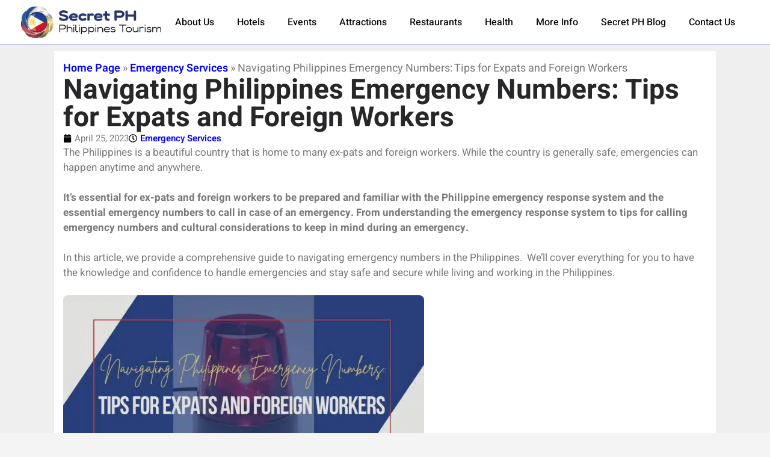

--- FILE ---
content_type: text/html; charset=UTF-8
request_url: https://secret-ph.com/navigating-philippines-emergency-numbers-tips-for-expats-and-foreign-workers/
body_size: 29815
content:
<!doctype html>
<html lang="en-US">
<head><meta charset="UTF-8"><script>if(navigator.userAgent.match(/MSIE|Internet Explorer/i)||navigator.userAgent.match(/Trident\/7\..*?rv:11/i)){var href=document.location.href;if(!href.match(/[?&]nowprocket/)){if(href.indexOf("?")==-1){if(href.indexOf("#")==-1){document.location.href=href+"?nowprocket=1"}else{document.location.href=href.replace("#","?nowprocket=1#")}}else{if(href.indexOf("#")==-1){document.location.href=href+"&nowprocket=1"}else{document.location.href=href.replace("#","&nowprocket=1#")}}}}</script><script>(()=>{class RocketLazyLoadScripts{constructor(){this.v="2.0.3",this.userEvents=["keydown","keyup","mousedown","mouseup","mousemove","mouseover","mouseenter","mouseout","mouseleave","touchmove","touchstart","touchend","touchcancel","wheel","click","dblclick","input","visibilitychange"],this.attributeEvents=["onblur","onclick","oncontextmenu","ondblclick","onfocus","onmousedown","onmouseenter","onmouseleave","onmousemove","onmouseout","onmouseover","onmouseup","onmousewheel","onscroll","onsubmit"]}async t(){this.i(),this.o(),/iP(ad|hone)/.test(navigator.userAgent)&&this.h(),this.u(),this.l(this),this.m(),this.k(this),this.p(this),this._(),await Promise.all([this.R(),this.L()]),this.lastBreath=Date.now(),this.S(this),this.P(),this.D(),this.O(),this.M(),await this.C(this.delayedScripts.normal),await this.C(this.delayedScripts.defer),await this.C(this.delayedScripts.async),this.F("domReady"),await this.T(),await this.j(),await this.I(),this.F("windowLoad"),await this.A(),window.dispatchEvent(new Event("rocket-allScriptsLoaded")),this.everythingLoaded=!0,this.lastTouchEnd&&await new Promise((t=>setTimeout(t,500-Date.now()+this.lastTouchEnd))),this.H(),this.F("all"),this.U(),this.W()}i(){this.CSPIssue=sessionStorage.getItem("rocketCSPIssue"),document.addEventListener("securitypolicyviolation",(t=>{this.CSPIssue||"script-src-elem"!==t.violatedDirective||"data"!==t.blockedURI||(this.CSPIssue=!0,sessionStorage.setItem("rocketCSPIssue",!0))}),{isRocket:!0})}o(){window.addEventListener("pageshow",(t=>{this.persisted=t.persisted,this.realWindowLoadedFired=!0}),{isRocket:!0}),window.addEventListener("pagehide",(()=>{this.onFirstUserAction=null}),{isRocket:!0})}h(){let t;function e(e){t=e}window.addEventListener("touchstart",e,{isRocket:!0}),window.addEventListener("touchend",(function i(o){Math.abs(o.changedTouches[0].pageX-t.changedTouches[0].pageX)<10&&Math.abs(o.changedTouches[0].pageY-t.changedTouches[0].pageY)<10&&o.timeStamp-t.timeStamp<200&&(o.target.dispatchEvent(new PointerEvent("click",{target:o.target,bubbles:!0,cancelable:!0,detail:1})),event.preventDefault(),window.removeEventListener("touchstart",e,{isRocket:!0}),window.removeEventListener("touchend",i,{isRocket:!0}))}),{isRocket:!0})}q(t){this.userActionTriggered||("mousemove"!==t.type||this.firstMousemoveIgnored?"keyup"===t.type||"mouseover"===t.type||"mouseout"===t.type||(this.userActionTriggered=!0,this.onFirstUserAction&&this.onFirstUserAction()):this.firstMousemoveIgnored=!0),"click"===t.type&&t.preventDefault(),this.savedUserEvents.length>0&&(t.stopPropagation(),t.stopImmediatePropagation()),"touchstart"===this.lastEvent&&"touchend"===t.type&&(this.lastTouchEnd=Date.now()),"click"===t.type&&(this.lastTouchEnd=0),this.lastEvent=t.type,this.savedUserEvents.push(t)}u(){this.savedUserEvents=[],this.userEventHandler=this.q.bind(this),this.userEvents.forEach((t=>window.addEventListener(t,this.userEventHandler,{passive:!1,isRocket:!0})))}U(){this.userEvents.forEach((t=>window.removeEventListener(t,this.userEventHandler,{passive:!1,isRocket:!0}))),this.savedUserEvents.forEach((t=>{t.target.dispatchEvent(new window[t.constructor.name](t.type,t))}))}m(){this.eventsMutationObserver=new MutationObserver((t=>{const e="return false";for(const i of t){if("attributes"===i.type){const t=i.target.getAttribute(i.attributeName);t&&t!==e&&(i.target.setAttribute("data-rocket-"+i.attributeName,t),i.target["rocket"+i.attributeName]=new Function("event",t),i.target.setAttribute(i.attributeName,e))}"childList"===i.type&&i.addedNodes.forEach((t=>{if(t.nodeType===Node.ELEMENT_NODE)for(const i of t.attributes)this.attributeEvents.includes(i.name)&&i.value&&""!==i.value&&(t.setAttribute("data-rocket-"+i.name,i.value),t["rocket"+i.name]=new Function("event",i.value),t.setAttribute(i.name,e))}))}})),this.eventsMutationObserver.observe(document,{subtree:!0,childList:!0,attributeFilter:this.attributeEvents})}H(){this.eventsMutationObserver.disconnect(),this.attributeEvents.forEach((t=>{document.querySelectorAll("[data-rocket-"+t+"]").forEach((e=>{e.setAttribute(t,e.getAttribute("data-rocket-"+t)),e.removeAttribute("data-rocket-"+t)}))}))}k(t){Object.defineProperty(HTMLElement.prototype,"onclick",{get(){return this.rocketonclick||null},set(e){this.rocketonclick=e,this.setAttribute(t.everythingLoaded?"onclick":"data-rocket-onclick","this.rocketonclick(event)")}})}S(t){function e(e,i){let o=e[i];e[i]=null,Object.defineProperty(e,i,{get:()=>o,set(s){t.everythingLoaded?o=s:e["rocket"+i]=o=s}})}e(document,"onreadystatechange"),e(window,"onload"),e(window,"onpageshow");try{Object.defineProperty(document,"readyState",{get:()=>t.rocketReadyState,set(e){t.rocketReadyState=e},configurable:!0}),document.readyState="loading"}catch(t){console.log("WPRocket DJE readyState conflict, bypassing")}}l(t){this.originalAddEventListener=EventTarget.prototype.addEventListener,this.originalRemoveEventListener=EventTarget.prototype.removeEventListener,this.savedEventListeners=[],EventTarget.prototype.addEventListener=function(e,i,o){o&&o.isRocket||!t.B(e,this)&&!t.userEvents.includes(e)||t.B(e,this)&&!t.userActionTriggered||e.startsWith("rocket-")||t.everythingLoaded?t.originalAddEventListener.call(this,e,i,o):t.savedEventListeners.push({target:this,remove:!1,type:e,func:i,options:o})},EventTarget.prototype.removeEventListener=function(e,i,o){o&&o.isRocket||!t.B(e,this)&&!t.userEvents.includes(e)||t.B(e,this)&&!t.userActionTriggered||e.startsWith("rocket-")||t.everythingLoaded?t.originalRemoveEventListener.call(this,e,i,o):t.savedEventListeners.push({target:this,remove:!0,type:e,func:i,options:o})}}F(t){"all"===t&&(EventTarget.prototype.addEventListener=this.originalAddEventListener,EventTarget.prototype.removeEventListener=this.originalRemoveEventListener),this.savedEventListeners=this.savedEventListeners.filter((e=>{let i=e.type,o=e.target||window;return"domReady"===t&&"DOMContentLoaded"!==i&&"readystatechange"!==i||("windowLoad"===t&&"load"!==i&&"readystatechange"!==i&&"pageshow"!==i||(this.B(i,o)&&(i="rocket-"+i),e.remove?o.removeEventListener(i,e.func,e.options):o.addEventListener(i,e.func,e.options),!1))}))}p(t){let e;function i(e){return t.everythingLoaded?e:e.split(" ").map((t=>"load"===t||t.startsWith("load.")?"rocket-jquery-load":t)).join(" ")}function o(o){function s(e){const s=o.fn[e];o.fn[e]=o.fn.init.prototype[e]=function(){return this[0]===window&&t.userActionTriggered&&("string"==typeof arguments[0]||arguments[0]instanceof String?arguments[0]=i(arguments[0]):"object"==typeof arguments[0]&&Object.keys(arguments[0]).forEach((t=>{const e=arguments[0][t];delete arguments[0][t],arguments[0][i(t)]=e}))),s.apply(this,arguments),this}}if(o&&o.fn&&!t.allJQueries.includes(o)){const e={DOMContentLoaded:[],"rocket-DOMContentLoaded":[]};for(const t in e)document.addEventListener(t,(()=>{e[t].forEach((t=>t()))}),{isRocket:!0});o.fn.ready=o.fn.init.prototype.ready=function(i){function s(){parseInt(o.fn.jquery)>2?setTimeout((()=>i.bind(document)(o))):i.bind(document)(o)}return t.realDomReadyFired?!t.userActionTriggered||t.fauxDomReadyFired?s():e["rocket-DOMContentLoaded"].push(s):e.DOMContentLoaded.push(s),o([])},s("on"),s("one"),s("off"),t.allJQueries.push(o)}e=o}t.allJQueries=[],o(window.jQuery),Object.defineProperty(window,"jQuery",{get:()=>e,set(t){o(t)}})}P(){const t=new Map;document.write=document.writeln=function(e){const i=document.currentScript,o=document.createRange(),s=i.parentElement;let n=t.get(i);void 0===n&&(n=i.nextSibling,t.set(i,n));const c=document.createDocumentFragment();o.setStart(c,0),c.appendChild(o.createContextualFragment(e)),s.insertBefore(c,n)}}async R(){return new Promise((t=>{this.userActionTriggered?t():this.onFirstUserAction=t}))}async L(){return new Promise((t=>{document.addEventListener("DOMContentLoaded",(()=>{this.realDomReadyFired=!0,t()}),{isRocket:!0})}))}async I(){return this.realWindowLoadedFired?Promise.resolve():new Promise((t=>{window.addEventListener("load",t,{isRocket:!0})}))}M(){this.pendingScripts=[];this.scriptsMutationObserver=new MutationObserver((t=>{for(const e of t)e.addedNodes.forEach((t=>{"SCRIPT"!==t.tagName||t.noModule||t.isWPRocket||this.pendingScripts.push({script:t,promise:new Promise((e=>{const i=()=>{const i=this.pendingScripts.findIndex((e=>e.script===t));i>=0&&this.pendingScripts.splice(i,1),e()};t.addEventListener("load",i,{isRocket:!0}),t.addEventListener("error",i,{isRocket:!0}),setTimeout(i,1e3)}))})}))})),this.scriptsMutationObserver.observe(document,{childList:!0,subtree:!0})}async j(){await this.J(),this.pendingScripts.length?(await this.pendingScripts[0].promise,await this.j()):this.scriptsMutationObserver.disconnect()}D(){this.delayedScripts={normal:[],async:[],defer:[]},document.querySelectorAll("script[type$=rocketlazyloadscript]").forEach((t=>{t.hasAttribute("data-rocket-src")?t.hasAttribute("async")&&!1!==t.async?this.delayedScripts.async.push(t):t.hasAttribute("defer")&&!1!==t.defer||"module"===t.getAttribute("data-rocket-type")?this.delayedScripts.defer.push(t):this.delayedScripts.normal.push(t):this.delayedScripts.normal.push(t)}))}async _(){await this.L();let t=[];document.querySelectorAll("script[type$=rocketlazyloadscript][data-rocket-src]").forEach((e=>{let i=e.getAttribute("data-rocket-src");if(i&&!i.startsWith("data:")){i.startsWith("//")&&(i=location.protocol+i);try{const o=new URL(i).origin;o!==location.origin&&t.push({src:o,crossOrigin:e.crossOrigin||"module"===e.getAttribute("data-rocket-type")})}catch(t){}}})),t=[...new Map(t.map((t=>[JSON.stringify(t),t]))).values()],this.N(t,"preconnect")}async $(t){if(await this.G(),!0!==t.noModule||!("noModule"in HTMLScriptElement.prototype))return new Promise((e=>{let i;function o(){(i||t).setAttribute("data-rocket-status","executed"),e()}try{if(navigator.userAgent.includes("Firefox/")||""===navigator.vendor||this.CSPIssue)i=document.createElement("script"),[...t.attributes].forEach((t=>{let e=t.nodeName;"type"!==e&&("data-rocket-type"===e&&(e="type"),"data-rocket-src"===e&&(e="src"),i.setAttribute(e,t.nodeValue))})),t.text&&(i.text=t.text),t.nonce&&(i.nonce=t.nonce),i.hasAttribute("src")?(i.addEventListener("load",o,{isRocket:!0}),i.addEventListener("error",(()=>{i.setAttribute("data-rocket-status","failed-network"),e()}),{isRocket:!0}),setTimeout((()=>{i.isConnected||e()}),1)):(i.text=t.text,o()),i.isWPRocket=!0,t.parentNode.replaceChild(i,t);else{const i=t.getAttribute("data-rocket-type"),s=t.getAttribute("data-rocket-src");i?(t.type=i,t.removeAttribute("data-rocket-type")):t.removeAttribute("type"),t.addEventListener("load",o,{isRocket:!0}),t.addEventListener("error",(i=>{this.CSPIssue&&i.target.src.startsWith("data:")?(console.log("WPRocket: CSP fallback activated"),t.removeAttribute("src"),this.$(t).then(e)):(t.setAttribute("data-rocket-status","failed-network"),e())}),{isRocket:!0}),s?(t.fetchPriority="high",t.removeAttribute("data-rocket-src"),t.src=s):t.src="data:text/javascript;base64,"+window.btoa(unescape(encodeURIComponent(t.text)))}}catch(i){t.setAttribute("data-rocket-status","failed-transform"),e()}}));t.setAttribute("data-rocket-status","skipped")}async C(t){const e=t.shift();return e?(e.isConnected&&await this.$(e),this.C(t)):Promise.resolve()}O(){this.N([...this.delayedScripts.normal,...this.delayedScripts.defer,...this.delayedScripts.async],"preload")}N(t,e){this.trash=this.trash||[];let i=!0;var o=document.createDocumentFragment();t.forEach((t=>{const s=t.getAttribute&&t.getAttribute("data-rocket-src")||t.src;if(s&&!s.startsWith("data:")){const n=document.createElement("link");n.href=s,n.rel=e,"preconnect"!==e&&(n.as="script",n.fetchPriority=i?"high":"low"),t.getAttribute&&"module"===t.getAttribute("data-rocket-type")&&(n.crossOrigin=!0),t.crossOrigin&&(n.crossOrigin=t.crossOrigin),t.integrity&&(n.integrity=t.integrity),t.nonce&&(n.nonce=t.nonce),o.appendChild(n),this.trash.push(n),i=!1}})),document.head.appendChild(o)}W(){this.trash.forEach((t=>t.remove()))}async T(){try{document.readyState="interactive"}catch(t){}this.fauxDomReadyFired=!0;try{await this.G(),document.dispatchEvent(new Event("rocket-readystatechange")),await this.G(),document.rocketonreadystatechange&&document.rocketonreadystatechange(),await this.G(),document.dispatchEvent(new Event("rocket-DOMContentLoaded")),await this.G(),window.dispatchEvent(new Event("rocket-DOMContentLoaded"))}catch(t){console.error(t)}}async A(){try{document.readyState="complete"}catch(t){}try{await this.G(),document.dispatchEvent(new Event("rocket-readystatechange")),await this.G(),document.rocketonreadystatechange&&document.rocketonreadystatechange(),await this.G(),window.dispatchEvent(new Event("rocket-load")),await this.G(),window.rocketonload&&window.rocketonload(),await this.G(),this.allJQueries.forEach((t=>t(window).trigger("rocket-jquery-load"))),await this.G();const t=new Event("rocket-pageshow");t.persisted=this.persisted,window.dispatchEvent(t),await this.G(),window.rocketonpageshow&&window.rocketonpageshow({persisted:this.persisted})}catch(t){console.error(t)}}async G(){Date.now()-this.lastBreath>45&&(await this.J(),this.lastBreath=Date.now())}async J(){return document.hidden?new Promise((t=>setTimeout(t))):new Promise((t=>requestAnimationFrame(t)))}B(t,e){return e===document&&"readystatechange"===t||(e===document&&"DOMContentLoaded"===t||(e===window&&"DOMContentLoaded"===t||(e===window&&"load"===t||e===window&&"pageshow"===t)))}static run(){(new RocketLazyLoadScripts).t()}}RocketLazyLoadScripts.run()})();</script>
	
	<meta name="viewport" content="width=device-width, initial-scale=1">
	<link rel="profile" href="https://gmpg.org/xfn/11">
	<meta name='robots' content='index, follow, max-image-preview:large, max-snippet:-1, max-video-preview:-1' />

	<!-- This site is optimized with the Yoast SEO plugin v26.8 - https://yoast.com/product/yoast-seo-wordpress/ -->
	<title>Navigating Philippines Emergency Numbers: Tips for Expats and Foreign Workers - Secret Philippines</title><link rel="preload" data-rocket-preload as="image" imagesrcset="https://secret-ph.com/wp-content/uploads/2023/04/Navigating-Philippines-Emergency-Numbers-Tips-for-Expats-and-Foreign-Workers-1.jpg.webp 1200w, https://secret-ph.com/wp-content/uploads/2023/04/Navigating-Philippines-Emergency-Numbers-Tips-for-Expats-and-Foreign-Workers-1-300x157.jpg.webp 300w, https://secret-ph.com/wp-content/uploads/2023/04/Navigating-Philippines-Emergency-Numbers-Tips-for-Expats-and-Foreign-Workers-1-1024x536.jpg.webp 1024w, https://secret-ph.com/wp-content/uploads/2023/04/Navigating-Philippines-Emergency-Numbers-Tips-for-Expats-and-Foreign-Workers-1-768x402.jpg.webp 768w" imagesizes="(max-width: 600px) 100vw, 600px" fetchpriority="high">
	<meta name="description" content="Learn how to handle emergency situations in the Philippines with this comprehensive guide on the essential emergency numbers" />
	<link rel="canonical" href="https://secret-ph.com/navigating-philippines-emergency-numbers-tips-for-expats-and-foreign-workers/" />
	<meta property="og:locale" content="en_US" />
	<meta property="og:type" content="article" />
	<meta property="og:title" content="Navigating Philippines Emergency Numbers: Tips for Expats and Foreign Workers - Secret Philippines" />
	<meta property="og:description" content="Learn how to handle emergency situations in the Philippines with this comprehensive guide on the essential emergency numbers" />
	<meta property="og:url" content="https://secret-ph.com/navigating-philippines-emergency-numbers-tips-for-expats-and-foreign-workers/" />
	<meta property="og:site_name" content="Secret Philippines" />
	<meta property="article:published_time" content="2023-04-25T00:00:18+00:00" />
	<meta property="article:modified_time" content="2023-08-10T10:13:42+00:00" />
	<meta property="og:image" content="https://secret-ph.com/wp-content/uploads/2023/04/Navigating-Philippines-Emergency-Numbers-Tips-for-Expats-and-Foreign-Workers-1.jpg" />
	<meta property="og:image:width" content="1200" />
	<meta property="og:image:height" content="628" />
	<meta property="og:image:type" content="image/jpeg" />
	<meta name="author" content="Asael" />
	<meta name="twitter:card" content="summary_large_image" />
	<meta name="twitter:label1" content="Written by" />
	<meta name="twitter:data1" content="Asael" />
	<meta name="twitter:label2" content="Est. reading time" />
	<meta name="twitter:data2" content="10 minutes" />
	<script type="application/ld+json" class="yoast-schema-graph">{"@context":"https://schema.org","@graph":[{"@type":"Article","@id":"https://secret-ph.com/navigating-philippines-emergency-numbers-tips-for-expats-and-foreign-workers/#article","isPartOf":{"@id":"https://secret-ph.com/navigating-philippines-emergency-numbers-tips-for-expats-and-foreign-workers/"},"author":{"name":"Asael","@id":"https://secret-ph.com/#/schema/person/3ff802635e3657e69ed06f5ead31f28e"},"headline":"Navigating Philippines Emergency Numbers: Tips for Expats and Foreign Workers","datePublished":"2023-04-25T00:00:18+00:00","dateModified":"2023-08-10T10:13:42+00:00","mainEntityOfPage":{"@id":"https://secret-ph.com/navigating-philippines-emergency-numbers-tips-for-expats-and-foreign-workers/"},"wordCount":1694,"publisher":{"@id":"https://secret-ph.com/#organization"},"image":{"@id":"https://secret-ph.com/navigating-philippines-emergency-numbers-tips-for-expats-and-foreign-workers/#primaryimage"},"thumbnailUrl":"https://secret-ph.com/wp-content/uploads/2023/04/Navigating-Philippines-Emergency-Numbers-Tips-for-Expats-and-Foreign-Workers-1.jpg","articleSection":["Emergency Services"],"inLanguage":"en-US"},{"@type":"WebPage","@id":"https://secret-ph.com/navigating-philippines-emergency-numbers-tips-for-expats-and-foreign-workers/","url":"https://secret-ph.com/navigating-philippines-emergency-numbers-tips-for-expats-and-foreign-workers/","name":"Navigating Philippines Emergency Numbers: Tips for Expats and Foreign Workers - Secret Philippines","isPartOf":{"@id":"https://secret-ph.com/#website"},"primaryImageOfPage":{"@id":"https://secret-ph.com/navigating-philippines-emergency-numbers-tips-for-expats-and-foreign-workers/#primaryimage"},"image":{"@id":"https://secret-ph.com/navigating-philippines-emergency-numbers-tips-for-expats-and-foreign-workers/#primaryimage"},"thumbnailUrl":"https://secret-ph.com/wp-content/uploads/2023/04/Navigating-Philippines-Emergency-Numbers-Tips-for-Expats-and-Foreign-Workers-1.jpg","datePublished":"2023-04-25T00:00:18+00:00","dateModified":"2023-08-10T10:13:42+00:00","description":"Learn how to handle emergency situations in the Philippines with this comprehensive guide on the essential emergency numbers","breadcrumb":{"@id":"https://secret-ph.com/navigating-philippines-emergency-numbers-tips-for-expats-and-foreign-workers/#breadcrumb"},"inLanguage":"en-US","potentialAction":[{"@type":"ReadAction","target":["https://secret-ph.com/navigating-philippines-emergency-numbers-tips-for-expats-and-foreign-workers/"]}]},{"@type":"ImageObject","inLanguage":"en-US","@id":"https://secret-ph.com/navigating-philippines-emergency-numbers-tips-for-expats-and-foreign-workers/#primaryimage","url":"https://secret-ph.com/wp-content/uploads/2023/04/Navigating-Philippines-Emergency-Numbers-Tips-for-Expats-and-Foreign-Workers-1.jpg","contentUrl":"https://secret-ph.com/wp-content/uploads/2023/04/Navigating-Philippines-Emergency-Numbers-Tips-for-Expats-and-Foreign-Workers-1.jpg","width":1200,"height":628,"caption":"Navigating Philippines Emergency Numbers Tips for Expats and Foreign Workers"},{"@type":"BreadcrumbList","@id":"https://secret-ph.com/navigating-philippines-emergency-numbers-tips-for-expats-and-foreign-workers/#breadcrumb","itemListElement":[{"@type":"ListItem","position":1,"name":"Home Page","item":"https://secret-ph.com/"},{"@type":"ListItem","position":2,"name":"Emergency Services","item":"https://secret-ph.com/emergency-services/"},{"@type":"ListItem","position":3,"name":"Navigating Philippines Emergency Numbers: Tips for Expats and Foreign Workers"}]},{"@type":"WebSite","@id":"https://secret-ph.com/#website","url":"https://secret-ph.com/","name":"Secret Philippines","description":"Tourism in the Philippines","publisher":{"@id":"https://secret-ph.com/#organization"},"alternateName":"Tourism in the Philippines","potentialAction":[{"@type":"SearchAction","target":{"@type":"EntryPoint","urlTemplate":"https://secret-ph.com/?s={search_term_string}"},"query-input":{"@type":"PropertyValueSpecification","valueRequired":true,"valueName":"search_term_string"}}],"inLanguage":"en-US"},{"@type":"Organization","@id":"https://secret-ph.com/#organization","name":"Secret Philippines","alternateName":"Tourism in the Philippines","url":"https://secret-ph.com/","logo":{"@type":"ImageObject","inLanguage":"en-US","@id":"https://secret-ph.com/#/schema/logo/image/","url":"https://secret-ph.com/wp-content/uploads/2023/01/Secret-PH-logo.png","contentUrl":"https://secret-ph.com/wp-content/uploads/2023/01/Secret-PH-logo.png","width":300,"height":67,"caption":"Secret Philippines"},"image":{"@id":"https://secret-ph.com/#/schema/logo/image/"}},{"@type":"Person","@id":"https://secret-ph.com/#/schema/person/3ff802635e3657e69ed06f5ead31f28e","name":"Asael","image":{"@type":"ImageObject","inLanguage":"en-US","@id":"https://secret-ph.com/#/schema/person/image/","url":"https://secure.gravatar.com/avatar/8ba6f6e150def3beac842c2df7d097009fc2c2216495ecc6e952858163c0578b?s=96&d=mm&r=g","contentUrl":"https://secure.gravatar.com/avatar/8ba6f6e150def3beac842c2df7d097009fc2c2216495ecc6e952858163c0578b?s=96&d=mm&r=g","caption":"Asael"},"sameAs":["https://secret-ph.com"]}]}</script>
	<!-- / Yoast SEO plugin. -->


<link rel='dns-prefetch' href='//www.googletagmanager.com' />

<style id='wp-img-auto-sizes-contain-inline-css'>
img:is([sizes=auto i],[sizes^="auto," i]){contain-intrinsic-size:3000px 1500px}
/*# sourceURL=wp-img-auto-sizes-contain-inline-css */
</style>
<link rel='stylesheet' id='wp-block-library-css' href='https://secret-ph.com/wp-includes/css/dist/block-library/style.min.css?ver=6.9' media='all' />
<style id='global-styles-inline-css'>
:root{--wp--preset--aspect-ratio--square: 1;--wp--preset--aspect-ratio--4-3: 4/3;--wp--preset--aspect-ratio--3-4: 3/4;--wp--preset--aspect-ratio--3-2: 3/2;--wp--preset--aspect-ratio--2-3: 2/3;--wp--preset--aspect-ratio--16-9: 16/9;--wp--preset--aspect-ratio--9-16: 9/16;--wp--preset--color--black: #000000;--wp--preset--color--cyan-bluish-gray: #abb8c3;--wp--preset--color--white: #ffffff;--wp--preset--color--pale-pink: #f78da7;--wp--preset--color--vivid-red: #cf2e2e;--wp--preset--color--luminous-vivid-orange: #ff6900;--wp--preset--color--luminous-vivid-amber: #fcb900;--wp--preset--color--light-green-cyan: #7bdcb5;--wp--preset--color--vivid-green-cyan: #00d084;--wp--preset--color--pale-cyan-blue: #8ed1fc;--wp--preset--color--vivid-cyan-blue: #0693e3;--wp--preset--color--vivid-purple: #9b51e0;--wp--preset--gradient--vivid-cyan-blue-to-vivid-purple: linear-gradient(135deg,rgb(6,147,227) 0%,rgb(155,81,224) 100%);--wp--preset--gradient--light-green-cyan-to-vivid-green-cyan: linear-gradient(135deg,rgb(122,220,180) 0%,rgb(0,208,130) 100%);--wp--preset--gradient--luminous-vivid-amber-to-luminous-vivid-orange: linear-gradient(135deg,rgb(252,185,0) 0%,rgb(255,105,0) 100%);--wp--preset--gradient--luminous-vivid-orange-to-vivid-red: linear-gradient(135deg,rgb(255,105,0) 0%,rgb(207,46,46) 100%);--wp--preset--gradient--very-light-gray-to-cyan-bluish-gray: linear-gradient(135deg,rgb(238,238,238) 0%,rgb(169,184,195) 100%);--wp--preset--gradient--cool-to-warm-spectrum: linear-gradient(135deg,rgb(74,234,220) 0%,rgb(151,120,209) 20%,rgb(207,42,186) 40%,rgb(238,44,130) 60%,rgb(251,105,98) 80%,rgb(254,248,76) 100%);--wp--preset--gradient--blush-light-purple: linear-gradient(135deg,rgb(255,206,236) 0%,rgb(152,150,240) 100%);--wp--preset--gradient--blush-bordeaux: linear-gradient(135deg,rgb(254,205,165) 0%,rgb(254,45,45) 50%,rgb(107,0,62) 100%);--wp--preset--gradient--luminous-dusk: linear-gradient(135deg,rgb(255,203,112) 0%,rgb(199,81,192) 50%,rgb(65,88,208) 100%);--wp--preset--gradient--pale-ocean: linear-gradient(135deg,rgb(255,245,203) 0%,rgb(182,227,212) 50%,rgb(51,167,181) 100%);--wp--preset--gradient--electric-grass: linear-gradient(135deg,rgb(202,248,128) 0%,rgb(113,206,126) 100%);--wp--preset--gradient--midnight: linear-gradient(135deg,rgb(2,3,129) 0%,rgb(40,116,252) 100%);--wp--preset--font-size--small: 13px;--wp--preset--font-size--medium: 20px;--wp--preset--font-size--large: 36px;--wp--preset--font-size--x-large: 42px;--wp--preset--spacing--20: 0.44rem;--wp--preset--spacing--30: 0.67rem;--wp--preset--spacing--40: 1rem;--wp--preset--spacing--50: 1.5rem;--wp--preset--spacing--60: 2.25rem;--wp--preset--spacing--70: 3.38rem;--wp--preset--spacing--80: 5.06rem;--wp--preset--shadow--natural: 6px 6px 9px rgba(0, 0, 0, 0.2);--wp--preset--shadow--deep: 12px 12px 50px rgba(0, 0, 0, 0.4);--wp--preset--shadow--sharp: 6px 6px 0px rgba(0, 0, 0, 0.2);--wp--preset--shadow--outlined: 6px 6px 0px -3px rgb(255, 255, 255), 6px 6px rgb(0, 0, 0);--wp--preset--shadow--crisp: 6px 6px 0px rgb(0, 0, 0);}:root { --wp--style--global--content-size: 800px;--wp--style--global--wide-size: 1200px; }:where(body) { margin: 0; }.wp-site-blocks > .alignleft { float: left; margin-right: 2em; }.wp-site-blocks > .alignright { float: right; margin-left: 2em; }.wp-site-blocks > .aligncenter { justify-content: center; margin-left: auto; margin-right: auto; }:where(.wp-site-blocks) > * { margin-block-start: 24px; margin-block-end: 0; }:where(.wp-site-blocks) > :first-child { margin-block-start: 0; }:where(.wp-site-blocks) > :last-child { margin-block-end: 0; }:root { --wp--style--block-gap: 24px; }:root :where(.is-layout-flow) > :first-child{margin-block-start: 0;}:root :where(.is-layout-flow) > :last-child{margin-block-end: 0;}:root :where(.is-layout-flow) > *{margin-block-start: 24px;margin-block-end: 0;}:root :where(.is-layout-constrained) > :first-child{margin-block-start: 0;}:root :where(.is-layout-constrained) > :last-child{margin-block-end: 0;}:root :where(.is-layout-constrained) > *{margin-block-start: 24px;margin-block-end: 0;}:root :where(.is-layout-flex){gap: 24px;}:root :where(.is-layout-grid){gap: 24px;}.is-layout-flow > .alignleft{float: left;margin-inline-start: 0;margin-inline-end: 2em;}.is-layout-flow > .alignright{float: right;margin-inline-start: 2em;margin-inline-end: 0;}.is-layout-flow > .aligncenter{margin-left: auto !important;margin-right: auto !important;}.is-layout-constrained > .alignleft{float: left;margin-inline-start: 0;margin-inline-end: 2em;}.is-layout-constrained > .alignright{float: right;margin-inline-start: 2em;margin-inline-end: 0;}.is-layout-constrained > .aligncenter{margin-left: auto !important;margin-right: auto !important;}.is-layout-constrained > :where(:not(.alignleft):not(.alignright):not(.alignfull)){max-width: var(--wp--style--global--content-size);margin-left: auto !important;margin-right: auto !important;}.is-layout-constrained > .alignwide{max-width: var(--wp--style--global--wide-size);}body .is-layout-flex{display: flex;}.is-layout-flex{flex-wrap: wrap;align-items: center;}.is-layout-flex > :is(*, div){margin: 0;}body .is-layout-grid{display: grid;}.is-layout-grid > :is(*, div){margin: 0;}body{padding-top: 0px;padding-right: 0px;padding-bottom: 0px;padding-left: 0px;}a:where(:not(.wp-element-button)){text-decoration: underline;}:root :where(.wp-element-button, .wp-block-button__link){background-color: #32373c;border-width: 0;color: #fff;font-family: inherit;font-size: inherit;font-style: inherit;font-weight: inherit;letter-spacing: inherit;line-height: inherit;padding-top: calc(0.667em + 2px);padding-right: calc(1.333em + 2px);padding-bottom: calc(0.667em + 2px);padding-left: calc(1.333em + 2px);text-decoration: none;text-transform: inherit;}.has-black-color{color: var(--wp--preset--color--black) !important;}.has-cyan-bluish-gray-color{color: var(--wp--preset--color--cyan-bluish-gray) !important;}.has-white-color{color: var(--wp--preset--color--white) !important;}.has-pale-pink-color{color: var(--wp--preset--color--pale-pink) !important;}.has-vivid-red-color{color: var(--wp--preset--color--vivid-red) !important;}.has-luminous-vivid-orange-color{color: var(--wp--preset--color--luminous-vivid-orange) !important;}.has-luminous-vivid-amber-color{color: var(--wp--preset--color--luminous-vivid-amber) !important;}.has-light-green-cyan-color{color: var(--wp--preset--color--light-green-cyan) !important;}.has-vivid-green-cyan-color{color: var(--wp--preset--color--vivid-green-cyan) !important;}.has-pale-cyan-blue-color{color: var(--wp--preset--color--pale-cyan-blue) !important;}.has-vivid-cyan-blue-color{color: var(--wp--preset--color--vivid-cyan-blue) !important;}.has-vivid-purple-color{color: var(--wp--preset--color--vivid-purple) !important;}.has-black-background-color{background-color: var(--wp--preset--color--black) !important;}.has-cyan-bluish-gray-background-color{background-color: var(--wp--preset--color--cyan-bluish-gray) !important;}.has-white-background-color{background-color: var(--wp--preset--color--white) !important;}.has-pale-pink-background-color{background-color: var(--wp--preset--color--pale-pink) !important;}.has-vivid-red-background-color{background-color: var(--wp--preset--color--vivid-red) !important;}.has-luminous-vivid-orange-background-color{background-color: var(--wp--preset--color--luminous-vivid-orange) !important;}.has-luminous-vivid-amber-background-color{background-color: var(--wp--preset--color--luminous-vivid-amber) !important;}.has-light-green-cyan-background-color{background-color: var(--wp--preset--color--light-green-cyan) !important;}.has-vivid-green-cyan-background-color{background-color: var(--wp--preset--color--vivid-green-cyan) !important;}.has-pale-cyan-blue-background-color{background-color: var(--wp--preset--color--pale-cyan-blue) !important;}.has-vivid-cyan-blue-background-color{background-color: var(--wp--preset--color--vivid-cyan-blue) !important;}.has-vivid-purple-background-color{background-color: var(--wp--preset--color--vivid-purple) !important;}.has-black-border-color{border-color: var(--wp--preset--color--black) !important;}.has-cyan-bluish-gray-border-color{border-color: var(--wp--preset--color--cyan-bluish-gray) !important;}.has-white-border-color{border-color: var(--wp--preset--color--white) !important;}.has-pale-pink-border-color{border-color: var(--wp--preset--color--pale-pink) !important;}.has-vivid-red-border-color{border-color: var(--wp--preset--color--vivid-red) !important;}.has-luminous-vivid-orange-border-color{border-color: var(--wp--preset--color--luminous-vivid-orange) !important;}.has-luminous-vivid-amber-border-color{border-color: var(--wp--preset--color--luminous-vivid-amber) !important;}.has-light-green-cyan-border-color{border-color: var(--wp--preset--color--light-green-cyan) !important;}.has-vivid-green-cyan-border-color{border-color: var(--wp--preset--color--vivid-green-cyan) !important;}.has-pale-cyan-blue-border-color{border-color: var(--wp--preset--color--pale-cyan-blue) !important;}.has-vivid-cyan-blue-border-color{border-color: var(--wp--preset--color--vivid-cyan-blue) !important;}.has-vivid-purple-border-color{border-color: var(--wp--preset--color--vivid-purple) !important;}.has-vivid-cyan-blue-to-vivid-purple-gradient-background{background: var(--wp--preset--gradient--vivid-cyan-blue-to-vivid-purple) !important;}.has-light-green-cyan-to-vivid-green-cyan-gradient-background{background: var(--wp--preset--gradient--light-green-cyan-to-vivid-green-cyan) !important;}.has-luminous-vivid-amber-to-luminous-vivid-orange-gradient-background{background: var(--wp--preset--gradient--luminous-vivid-amber-to-luminous-vivid-orange) !important;}.has-luminous-vivid-orange-to-vivid-red-gradient-background{background: var(--wp--preset--gradient--luminous-vivid-orange-to-vivid-red) !important;}.has-very-light-gray-to-cyan-bluish-gray-gradient-background{background: var(--wp--preset--gradient--very-light-gray-to-cyan-bluish-gray) !important;}.has-cool-to-warm-spectrum-gradient-background{background: var(--wp--preset--gradient--cool-to-warm-spectrum) !important;}.has-blush-light-purple-gradient-background{background: var(--wp--preset--gradient--blush-light-purple) !important;}.has-blush-bordeaux-gradient-background{background: var(--wp--preset--gradient--blush-bordeaux) !important;}.has-luminous-dusk-gradient-background{background: var(--wp--preset--gradient--luminous-dusk) !important;}.has-pale-ocean-gradient-background{background: var(--wp--preset--gradient--pale-ocean) !important;}.has-electric-grass-gradient-background{background: var(--wp--preset--gradient--electric-grass) !important;}.has-midnight-gradient-background{background: var(--wp--preset--gradient--midnight) !important;}.has-small-font-size{font-size: var(--wp--preset--font-size--small) !important;}.has-medium-font-size{font-size: var(--wp--preset--font-size--medium) !important;}.has-large-font-size{font-size: var(--wp--preset--font-size--large) !important;}.has-x-large-font-size{font-size: var(--wp--preset--font-size--x-large) !important;}
:root :where(.wp-block-pullquote){font-size: 1.5em;line-height: 1.6;}
/*# sourceURL=global-styles-inline-css */
</style>
<link rel='stylesheet' id='hello-elementor-theme-style-css' href='https://secret-ph.com/wp-content/themes/hello-elementor/assets/css/theme.css?ver=3.4.4' media='all' />
<link rel='stylesheet' id='hello-elementor-child-style-css' href='https://secret-ph.com/wp-content/themes/hello-theme-child-master/style.css?ver=1.0.0' media='all' />
<link rel='stylesheet' id='hello-elementor-css' href='https://secret-ph.com/wp-content/themes/hello-elementor/assets/css/reset.css?ver=3.4.4' media='all' />
<link rel='stylesheet' id='hello-elementor-header-footer-css' href='https://secret-ph.com/wp-content/themes/hello-elementor/assets/css/header-footer.css?ver=3.4.4' media='all' />
<link rel='stylesheet' id='elementor-frontend-css' href='https://secret-ph.com/wp-content/plugins/elementor/assets/css/frontend.min.css?ver=3.34.3' media='all' />
<link rel='stylesheet' id='widget-image-css' href='https://secret-ph.com/wp-content/plugins/elementor/assets/css/widget-image.min.css?ver=3.34.3' media='all' />
<link rel='stylesheet' id='widget-nav-menu-css' href='https://secret-ph.com/wp-content/plugins/elementor-pro/assets/css/widget-nav-menu.min.css?ver=3.29.2' media='all' />
<link rel='stylesheet' id='e-sticky-css' href='https://secret-ph.com/wp-content/plugins/elementor-pro/assets/css/modules/sticky.min.css?ver=3.29.2' media='all' />
<link rel='stylesheet' id='widget-heading-css' href='https://secret-ph.com/wp-content/plugins/elementor/assets/css/widget-heading.min.css?ver=3.34.3' media='all' />
<link rel='stylesheet' id='widget-divider-css' href='https://secret-ph.com/wp-content/plugins/elementor/assets/css/widget-divider.min.css?ver=3.34.3' media='all' />
<link rel='stylesheet' id='widget-search-form-css' href='https://secret-ph.com/wp-content/plugins/elementor-pro/assets/css/widget-search-form.min.css?ver=3.29.2' media='all' />
<link rel='stylesheet' id='widget-sitemap-css' href='https://secret-ph.com/wp-content/plugins/elementor-pro/assets/css/widget-sitemap.min.css?ver=3.29.2' media='all' />
<link rel='stylesheet' id='widget-posts-css' href='https://secret-ph.com/wp-content/plugins/elementor-pro/assets/css/widget-posts.min.css?ver=3.29.2' media='all' />
<link rel='stylesheet' id='widget-share-buttons-css' href='https://secret-ph.com/wp-content/plugins/elementor-pro/assets/css/widget-share-buttons.min.css?ver=3.29.2' media='all' />
<link rel='stylesheet' id='e-apple-webkit-css' href='https://secret-ph.com/wp-content/plugins/elementor/assets/css/conditionals/apple-webkit.min.css?ver=3.34.3' media='all' />
<link rel='stylesheet' id='widget-breadcrumbs-css' href='https://secret-ph.com/wp-content/plugins/elementor-pro/assets/css/widget-breadcrumbs.min.css?ver=3.29.2' media='all' />
<link rel='stylesheet' id='widget-post-info-css' href='https://secret-ph.com/wp-content/plugins/elementor-pro/assets/css/widget-post-info.min.css?ver=3.29.2' media='all' />
<link rel='stylesheet' id='widget-icon-list-css' href='https://secret-ph.com/wp-content/plugins/elementor/assets/css/widget-icon-list.min.css?ver=3.34.3' media='all' />
<link rel='stylesheet' id='elementor-post-192-css' href='https://secret-ph.com/wp-content/uploads/elementor/css/post-192.css?ver=1769463070' media='all' />
<link rel='stylesheet' id='elementor-post-201-css' href='https://secret-ph.com/wp-content/uploads/elementor/css/post-201.css?ver=1769463070' media='all' />
<link rel='stylesheet' id='elementor-post-197-css' href='https://secret-ph.com/wp-content/uploads/elementor/css/post-197.css?ver=1769463070' media='all' />
<link rel='stylesheet' id='elementor-post-214-css' href='https://secret-ph.com/wp-content/uploads/elementor/css/post-214.css?ver=1769463118' media='all' />
<style id='rocket-lazyload-inline-css'>
.rll-youtube-player{position:relative;padding-bottom:56.23%;height:0;overflow:hidden;max-width:100%;}.rll-youtube-player:focus-within{outline: 2px solid currentColor;outline-offset: 5px;}.rll-youtube-player iframe{position:absolute;top:0;left:0;width:100%;height:100%;z-index:100;background:0 0}.rll-youtube-player img{bottom:0;display:block;left:0;margin:auto;max-width:100%;width:100%;position:absolute;right:0;top:0;border:none;height:auto;-webkit-transition:.4s all;-moz-transition:.4s all;transition:.4s all}.rll-youtube-player img:hover{-webkit-filter:brightness(75%)}.rll-youtube-player .play{height:100%;width:100%;left:0;top:0;position:absolute;background:var(--wpr-bg-f037eae9-ef64-497c-b953-03b49ed4ea57) no-repeat center;background-color: transparent !important;cursor:pointer;border:none;}.wp-embed-responsive .wp-has-aspect-ratio .rll-youtube-player{position:absolute;padding-bottom:0;width:100%;height:100%;top:0;bottom:0;left:0;right:0}
/*# sourceURL=rocket-lazyload-inline-css */
</style>
<link rel='stylesheet' id='elementor-gf-local-heebo-css' href='https://secret-ph.com/wp-content/uploads/elementor/google-fonts/css/heebo.css?ver=1742243739' media='all' />
<script type="rocketlazyloadscript" data-rocket-src="https://secret-ph.com/wp-includes/js/jquery/jquery.min.js?ver=3.7.1" id="jquery-core-js"></script>
<script type="rocketlazyloadscript" data-rocket-src="https://secret-ph.com/wp-includes/js/jquery/jquery-migrate.min.js?ver=3.4.1" id="jquery-migrate-js"></script>

<!-- Google tag (gtag.js) snippet added by Site Kit -->

<!-- Google Analytics snippet added by Site Kit -->
<script type="rocketlazyloadscript" data-rocket-src="https://www.googletagmanager.com/gtag/js?id=GT-NGBR7VG" id="google_gtagjs-js" async></script>
<script type="rocketlazyloadscript" id="google_gtagjs-js-after">
window.dataLayer = window.dataLayer || [];function gtag(){dataLayer.push(arguments);}
gtag("set","linker",{"domains":["secret-ph.com"]});
gtag("js", new Date());
gtag("set", "developer_id.dZTNiMT", true);
gtag("config", "GT-NGBR7VG");
//# sourceURL=google_gtagjs-js-after
</script>

<!-- End Google tag (gtag.js) snippet added by Site Kit -->
<meta name="generator" content="Site Kit by Google 1.155.0" />
<!-- Google AdSense meta tags added by Site Kit -->
<meta name="google-adsense-platform-account" content="ca-host-pub-2644536267352236">
<meta name="google-adsense-platform-domain" content="sitekit.withgoogle.com">
<!-- End Google AdSense meta tags added by Site Kit -->
<meta name="generator" content="Elementor 3.34.3; features: e_font_icon_svg, additional_custom_breakpoints; settings: css_print_method-external, google_font-enabled, font_display-auto">
<!-- Google tag (gtag.js) -->
<script type="rocketlazyloadscript" async data-rocket-src="https://www.googletagmanager.com/gtag/js?id=G-0HK97N3TVY"></script>
<script type="rocketlazyloadscript">
  window.dataLayer = window.dataLayer || [];
  function gtag(){dataLayer.push(arguments);}
  gtag('js', new Date());

  gtag('config', 'G-0HK97N3TVY');
</script>
			<style>
				.e-con.e-parent:nth-of-type(n+4):not(.e-lazyloaded):not(.e-no-lazyload),
				.e-con.e-parent:nth-of-type(n+4):not(.e-lazyloaded):not(.e-no-lazyload) * {
					background-image: none !important;
				}
				@media screen and (max-height: 1024px) {
					.e-con.e-parent:nth-of-type(n+3):not(.e-lazyloaded):not(.e-no-lazyload),
					.e-con.e-parent:nth-of-type(n+3):not(.e-lazyloaded):not(.e-no-lazyload) * {
						background-image: none !important;
					}
				}
				@media screen and (max-height: 640px) {
					.e-con.e-parent:nth-of-type(n+2):not(.e-lazyloaded):not(.e-no-lazyload),
					.e-con.e-parent:nth-of-type(n+2):not(.e-lazyloaded):not(.e-no-lazyload) * {
						background-image: none !important;
					}
				}
			</style>
			<link rel="icon" href="https://secret-ph.com/wp-content/uploads/2023/01/cropped-Secret-PH-icon-32x32.png" sizes="32x32" />
<link rel="icon" href="https://secret-ph.com/wp-content/uploads/2023/01/cropped-Secret-PH-icon-192x192.png" sizes="192x192" />
<link rel="apple-touch-icon" href="https://secret-ph.com/wp-content/uploads/2023/01/cropped-Secret-PH-icon-180x180.png" />
<meta name="msapplication-TileImage" content="https://secret-ph.com/wp-content/uploads/2023/01/cropped-Secret-PH-icon-270x270.png" />
<noscript><style id="rocket-lazyload-nojs-css">.rll-youtube-player, [data-lazy-src]{display:none !important;}</style></noscript><style id="wpr-lazyload-bg-container"></style><style id="wpr-lazyload-bg-exclusion"></style>
<noscript>
<style id="wpr-lazyload-bg-nostyle">.rll-youtube-player .play{--wpr-bg-f037eae9-ef64-497c-b953-03b49ed4ea57: url('https://secret-ph.com/wp-content/plugins/wp-rocket/assets/img/youtube.png');}</style>
</noscript>
<script type="application/javascript">const rocket_pairs = [{"selector":".rll-youtube-player .play","style":".rll-youtube-player .play{--wpr-bg-f037eae9-ef64-497c-b953-03b49ed4ea57: url('https:\/\/secret-ph.com\/wp-content\/plugins\/wp-rocket\/assets\/img\/youtube.png');}","hash":"f037eae9-ef64-497c-b953-03b49ed4ea57","url":"https:\/\/secret-ph.com\/wp-content\/plugins\/wp-rocket\/assets\/img\/youtube.png"}]; const rocket_excluded_pairs = [];</script><meta name="generator" content="WP Rocket 3.19.0.1" data-wpr-features="wpr_lazyload_css_bg_img wpr_delay_js wpr_lazyload_images wpr_lazyload_iframes wpr_oci wpr_desktop" /></head>
<body class="wp-singular post-template-default single single-post postid-7719 single-format-standard wp-custom-logo wp-embed-responsive wp-theme-hello-elementor wp-child-theme-hello-theme-child-master hello-elementor-default elementor-default elementor-kit-192 elementor-page-214">


<a class="skip-link screen-reader-text" href="#content">Skip to content</a>

		<header  data-elementor-type="header" data-elementor-id="201" class="elementor elementor-201 elementor-location-header" data-elementor-post-type="elementor_library">
					<section class="elementor-section elementor-top-section elementor-element elementor-element-196c699 elementor-section-content-middle elementor-section-boxed elementor-section-height-default elementor-section-height-default" data-id="196c699" data-element_type="section" data-settings="{&quot;background_background&quot;:&quot;classic&quot;,&quot;sticky&quot;:&quot;top&quot;,&quot;sticky_on&quot;:[&quot;desktop&quot;,&quot;tablet&quot;,&quot;mobile&quot;],&quot;sticky_offset&quot;:0,&quot;sticky_effects_offset&quot;:0,&quot;sticky_anchor_link_offset&quot;:0}">
						<div  class="elementor-container elementor-column-gap-default">
					<div class="elementor-column elementor-col-50 elementor-top-column elementor-element elementor-element-46a14de2" data-id="46a14de2" data-element_type="column">
			<div class="elementor-widget-wrap elementor-element-populated">
						<div class="elementor-element elementor-element-f2751ec elementor-widget elementor-widget-theme-site-logo elementor-widget-image" data-id="f2751ec" data-element_type="widget" data-widget_type="theme-site-logo.default">
				<div class="elementor-widget-container">
											<a href="https://secret-ph.com">
			<picture loading="lazy" class="attachment-medium size-medium wp-image-711">
<source type="image/webp" srcset="https://secret-ph.com/wp-content/uploads/2023/01/cropped-Secret-PH-logo.png.webp"/>
<img  width="300" height="67" src="https://secret-ph.com/wp-content/uploads/2023/01/cropped-Secret-PH-logo.png" alt="Secret PH - logo"/>
</picture>
				</a>
											</div>
				</div>
					</div>
		</div>
				<div class="elementor-column elementor-col-50 elementor-top-column elementor-element elementor-element-1d9b2897" data-id="1d9b2897" data-element_type="column">
			<div class="elementor-widget-wrap elementor-element-populated">
						<div class="elementor-element elementor-element-22e8ab45 elementor-nav-menu__align-center elementor-nav-menu--stretch elementor-nav-menu--dropdown-tablet elementor-nav-menu__text-align-aside elementor-nav-menu--toggle elementor-nav-menu--burger elementor-widget elementor-widget-nav-menu" data-id="22e8ab45" data-element_type="widget" data-settings="{&quot;full_width&quot;:&quot;stretch&quot;,&quot;layout&quot;:&quot;horizontal&quot;,&quot;submenu_icon&quot;:{&quot;value&quot;:&quot;&lt;svg class=\&quot;e-font-icon-svg e-fas-caret-down\&quot; viewBox=\&quot;0 0 320 512\&quot; xmlns=\&quot;http:\/\/www.w3.org\/2000\/svg\&quot;&gt;&lt;path d=\&quot;M31.3 192h257.3c17.8 0 26.7 21.5 14.1 34.1L174.1 354.8c-7.8 7.8-20.5 7.8-28.3 0L17.2 226.1C4.6 213.5 13.5 192 31.3 192z\&quot;&gt;&lt;\/path&gt;&lt;\/svg&gt;&quot;,&quot;library&quot;:&quot;fa-solid&quot;},&quot;toggle&quot;:&quot;burger&quot;}" data-widget_type="nav-menu.default">
				<div class="elementor-widget-container">
								<nav aria-label="Menu" class="elementor-nav-menu--main elementor-nav-menu__container elementor-nav-menu--layout-horizontal e--pointer-none">
				<ul id="menu-1-22e8ab45" class="elementor-nav-menu"><li class="menu-item menu-item-type-post_type menu-item-object-page menu-item-566"><a href="https://secret-ph.com/about-us/" class="elementor-item">About Us</a></li>
<li class="menu-item menu-item-type-taxonomy menu-item-object-category menu-item-545"><a href="https://secret-ph.com/hotels/" class="elementor-item">Hotels</a></li>
<li class="menu-item menu-item-type-taxonomy menu-item-object-category menu-item-547"><a href="https://secret-ph.com/events/" class="elementor-item">Events</a></li>
<li class="menu-item menu-item-type-taxonomy menu-item-object-category menu-item-12308"><a href="https://secret-ph.com/activities/" class="elementor-item">Attractions</a></li>
<li class="menu-item menu-item-type-taxonomy menu-item-object-category menu-item-12309"><a href="https://secret-ph.com/restaurants/" class="elementor-item">Restaurants</a></li>
<li class="menu-item menu-item-type-taxonomy menu-item-object-category menu-item-541"><a href="https://secret-ph.com/health-and-wellness/" class="elementor-item">Health</a></li>
<li class="menu-item menu-item-type-custom menu-item-object-custom menu-item-has-children menu-item-549"><a class="elementor-item">More Info</a>
<ul class="sub-menu elementor-nav-menu--dropdown">
	<li class="menu-item menu-item-type-taxonomy menu-item-object-category current-post-ancestor current-menu-parent current-post-parent menu-item-542"><a href="https://secret-ph.com/emergency-services/" class="elementor-sub-item">Emergency Services</a></li>
	<li class="menu-item menu-item-type-taxonomy menu-item-object-category menu-item-544"><a href="https://secret-ph.com/transportation/" class="elementor-sub-item">Transportation</a></li>
	<li class="menu-item menu-item-type-taxonomy menu-item-object-category menu-item-543"><a href="https://secret-ph.com/currency-conversion/" class="elementor-sub-item">Currency Conversion</a></li>
	<li class="menu-item menu-item-type-taxonomy menu-item-object-category menu-item-540"><a href="https://secret-ph.com/nature-and-wildlife/" class="elementor-sub-item">Nature</a></li>
	<li class="menu-item menu-item-type-taxonomy menu-item-object-category menu-item-12311"><a href="https://secret-ph.com/weather/" class="elementor-sub-item">Weather</a></li>
</ul>
</li>
<li class="menu-item menu-item-type-taxonomy menu-item-object-category menu-item-314"><a href="https://secret-ph.com/philippines-tourism-blog/" class="elementor-item">Secret PH Blog</a></li>
<li class="menu-item menu-item-type-post_type menu-item-object-page menu-item-565"><a href="https://secret-ph.com/contact-us/" class="elementor-item">Contact Us</a></li>
</ul>			</nav>
					<div class="elementor-menu-toggle" role="button" tabindex="0" aria-label="Menu Toggle" aria-expanded="false">
			<svg aria-hidden="true" role="presentation" class="elementor-menu-toggle__icon--open e-font-icon-svg e-eicon-menu-bar" viewBox="0 0 1000 1000" xmlns="http://www.w3.org/2000/svg"><path d="M104 333H896C929 333 958 304 958 271S929 208 896 208H104C71 208 42 237 42 271S71 333 104 333ZM104 583H896C929 583 958 554 958 521S929 458 896 458H104C71 458 42 487 42 521S71 583 104 583ZM104 833H896C929 833 958 804 958 771S929 708 896 708H104C71 708 42 737 42 771S71 833 104 833Z"></path></svg><svg aria-hidden="true" role="presentation" class="elementor-menu-toggle__icon--close e-font-icon-svg e-eicon-close" viewBox="0 0 1000 1000" xmlns="http://www.w3.org/2000/svg"><path d="M742 167L500 408 258 167C246 154 233 150 217 150 196 150 179 158 167 167 154 179 150 196 150 212 150 229 154 242 171 254L408 500 167 742C138 771 138 800 167 829 196 858 225 858 254 829L496 587 738 829C750 842 767 846 783 846 800 846 817 842 829 829 842 817 846 804 846 783 846 767 842 750 829 737L588 500 833 258C863 229 863 200 833 171 804 137 775 137 742 167Z"></path></svg>		</div>
					<nav class="elementor-nav-menu--dropdown elementor-nav-menu__container" aria-hidden="true">
				<ul id="menu-2-22e8ab45" class="elementor-nav-menu"><li class="menu-item menu-item-type-post_type menu-item-object-page menu-item-566"><a href="https://secret-ph.com/about-us/" class="elementor-item" tabindex="-1">About Us</a></li>
<li class="menu-item menu-item-type-taxonomy menu-item-object-category menu-item-545"><a href="https://secret-ph.com/hotels/" class="elementor-item" tabindex="-1">Hotels</a></li>
<li class="menu-item menu-item-type-taxonomy menu-item-object-category menu-item-547"><a href="https://secret-ph.com/events/" class="elementor-item" tabindex="-1">Events</a></li>
<li class="menu-item menu-item-type-taxonomy menu-item-object-category menu-item-12308"><a href="https://secret-ph.com/activities/" class="elementor-item" tabindex="-1">Attractions</a></li>
<li class="menu-item menu-item-type-taxonomy menu-item-object-category menu-item-12309"><a href="https://secret-ph.com/restaurants/" class="elementor-item" tabindex="-1">Restaurants</a></li>
<li class="menu-item menu-item-type-taxonomy menu-item-object-category menu-item-541"><a href="https://secret-ph.com/health-and-wellness/" class="elementor-item" tabindex="-1">Health</a></li>
<li class="menu-item menu-item-type-custom menu-item-object-custom menu-item-has-children menu-item-549"><a class="elementor-item" tabindex="-1">More Info</a>
<ul class="sub-menu elementor-nav-menu--dropdown">
	<li class="menu-item menu-item-type-taxonomy menu-item-object-category current-post-ancestor current-menu-parent current-post-parent menu-item-542"><a href="https://secret-ph.com/emergency-services/" class="elementor-sub-item" tabindex="-1">Emergency Services</a></li>
	<li class="menu-item menu-item-type-taxonomy menu-item-object-category menu-item-544"><a href="https://secret-ph.com/transportation/" class="elementor-sub-item" tabindex="-1">Transportation</a></li>
	<li class="menu-item menu-item-type-taxonomy menu-item-object-category menu-item-543"><a href="https://secret-ph.com/currency-conversion/" class="elementor-sub-item" tabindex="-1">Currency Conversion</a></li>
	<li class="menu-item menu-item-type-taxonomy menu-item-object-category menu-item-540"><a href="https://secret-ph.com/nature-and-wildlife/" class="elementor-sub-item" tabindex="-1">Nature</a></li>
	<li class="menu-item menu-item-type-taxonomy menu-item-object-category menu-item-12311"><a href="https://secret-ph.com/weather/" class="elementor-sub-item" tabindex="-1">Weather</a></li>
</ul>
</li>
<li class="menu-item menu-item-type-taxonomy menu-item-object-category menu-item-314"><a href="https://secret-ph.com/philippines-tourism-blog/" class="elementor-item" tabindex="-1">Secret PH Blog</a></li>
<li class="menu-item menu-item-type-post_type menu-item-object-page menu-item-565"><a href="https://secret-ph.com/contact-us/" class="elementor-item" tabindex="-1">Contact Us</a></li>
</ul>			</nav>
						</div>
				</div>
					</div>
		</div>
					</div>
		</section>
				</header>
				<div  data-elementor-type="single" data-elementor-id="214" class="elementor elementor-214 elementor-location-single post-7719 post type-post status-publish format-standard has-post-thumbnail hentry category-emergency-services" data-elementor-post-type="elementor_library">
			<div class="elementor-element elementor-element-6698c7f e-flex e-con-boxed e-con e-parent" data-id="6698c7f" data-element_type="container" data-settings="{&quot;background_background&quot;:&quot;classic&quot;}">
					<div  class="e-con-inner">
		<article class="elementor-element elementor-element-f83f598 e-con-full e-flex e-con e-parent" data-id="f83f598" data-element_type="container" data-settings="{&quot;background_background&quot;:&quot;classic&quot;}">
				<div class="elementor-element elementor-element-adb50a6 elementor-mobile-align-left elementor-widget elementor-widget-breadcrumbs" data-id="adb50a6" data-element_type="widget" data-widget_type="breadcrumbs.default">
				<div class="elementor-widget-container">
					<nav id="breadcrumbs"><span><span><a href="https://secret-ph.com/">Home Page</a></span> » <span><a href="https://secret-ph.com/emergency-services/">Emergency Services</a></span> » <span class="breadcrumb_last" aria-current="page">Navigating Philippines Emergency Numbers: Tips for Expats and Foreign Workers</span></span></nav>				</div>
				</div>
				<div class="elementor-element elementor-element-1107468 elementor-widget elementor-widget-theme-post-title elementor-page-title elementor-widget-heading" data-id="1107468" data-element_type="widget" data-widget_type="theme-post-title.default">
				<div class="elementor-widget-container">
					<h1 class="elementor-heading-title elementor-size-default">Navigating Philippines Emergency Numbers: Tips for Expats and Foreign Workers</h1>				</div>
				</div>
				<div class="elementor-element elementor-element-7967a2d elementor-widget elementor-widget-post-info" data-id="7967a2d" data-element_type="widget" data-widget_type="post-info.default">
				<div class="elementor-widget-container">
							<ul class="elementor-inline-items elementor-icon-list-items elementor-post-info">
								<li class="elementor-icon-list-item elementor-repeater-item-2920a31 elementor-inline-item" itemprop="datePublished">
										<span class="elementor-icon-list-icon">
								<svg aria-hidden="true" class="e-font-icon-svg e-fas-calendar" viewBox="0 0 448 512" xmlns="http://www.w3.org/2000/svg"><path d="M12 192h424c6.6 0 12 5.4 12 12v260c0 26.5-21.5 48-48 48H48c-26.5 0-48-21.5-48-48V204c0-6.6 5.4-12 12-12zm436-44v-36c0-26.5-21.5-48-48-48h-48V12c0-6.6-5.4-12-12-12h-40c-6.6 0-12 5.4-12 12v52H160V12c0-6.6-5.4-12-12-12h-40c-6.6 0-12 5.4-12 12v52H48C21.5 64 0 85.5 0 112v36c0 6.6 5.4 12 12 12h424c6.6 0 12-5.4 12-12z"></path></svg>							</span>
									<span class="elementor-icon-list-text elementor-post-info__item elementor-post-info__item--type-date">
										<time>April 25, 2023</time>					</span>
								</li>
				<li class="elementor-icon-list-item elementor-repeater-item-4675196 elementor-inline-item" itemprop="about">
										<span class="elementor-icon-list-icon">
								<svg aria-hidden="true" class="e-font-icon-svg e-far-clock" viewBox="0 0 512 512" xmlns="http://www.w3.org/2000/svg"><path d="M256 8C119 8 8 119 8 256s111 248 248 248 248-111 248-248S393 8 256 8zm0 448c-110.5 0-200-89.5-200-200S145.5 56 256 56s200 89.5 200 200-89.5 200-200 200zm61.8-104.4l-84.9-61.7c-3.1-2.3-4.9-5.9-4.9-9.7V116c0-6.6 5.4-12 12-12h32c6.6 0 12 5.4 12 12v141.7l66.8 48.6c5.4 3.9 6.5 11.4 2.6 16.8L334.6 349c-3.9 5.3-11.4 6.5-16.8 2.6z"></path></svg>							</span>
									<span class="elementor-icon-list-text elementor-post-info__item elementor-post-info__item--type-terms">
										<span class="elementor-post-info__terms-list">
				<a href="https://secret-ph.com/emergency-services/" class="elementor-post-info__terms-list-item">Emergency Services</a>				</span>
					</span>
								</li>
				</ul>
						</div>
				</div>
				<div class="elementor-element elementor-element-bdc7b20 elementor-widget elementor-widget-theme-post-content" data-id="bdc7b20" data-element_type="widget" data-widget_type="theme-post-content.default">
				<div class="elementor-widget-container">
					<p>The Philippines is a beautiful country that is home to many ex-pats and foreign workers. While the country is generally safe, emergencies can happen anytime and anywhere.</p>
<p><strong> It&#8217;s essential for ex-pats and foreign workers to be prepared and familiar with the Philippine emergency response system and the essential emergency numbers to call in case of an emergency. From understanding the emergency response system to tips for calling emergency numbers and cultural considerations to keep in mind during an emergency.</strong></p>
<p>In this article, we provide a comprehensive guide to navigating emergency numbers in the Philippines.  We&#8217;ll cover everything for you to have the knowledge and confidence to handle emergencies and stay safe and secure while living and working in the Philippines.</p>
<p><picture fetchpriority="high" decoding="async" class="alignnone wp-image-7721">
<source type="image/webp" srcset="https://secret-ph.com/wp-content/uploads/2023/04/Navigating-Philippines-Emergency-Numbers-Tips-for-Expats-and-Foreign-Workers-1.jpg.webp 1200w, https://secret-ph.com/wp-content/uploads/2023/04/Navigating-Philippines-Emergency-Numbers-Tips-for-Expats-and-Foreign-Workers-1-300x157.jpg.webp 300w, https://secret-ph.com/wp-content/uploads/2023/04/Navigating-Philippines-Emergency-Numbers-Tips-for-Expats-and-Foreign-Workers-1-1024x536.jpg.webp 1024w, https://secret-ph.com/wp-content/uploads/2023/04/Navigating-Philippines-Emergency-Numbers-Tips-for-Expats-and-Foreign-Workers-1-768x402.jpg.webp 768w" sizes="(max-width: 600px) 100vw, 600px"/>
<img data-no-lazy="" fetchpriority="high" decoding="async" src="https://secret-ph.com/wp-content/uploads/2023/04/Navigating-Philippines-Emergency-Numbers-Tips-for-Expats-and-Foreign-Workers-1.jpg" alt="Navigating Philippines Emergency Numbers Tips for Expats and Foreign Workers" width="600" height="314" srcset="https://secret-ph.com/wp-content/uploads/2023/04/Navigating-Philippines-Emergency-Numbers-Tips-for-Expats-and-Foreign-Workers-1.jpg 1200w, https://secret-ph.com/wp-content/uploads/2023/04/Navigating-Philippines-Emergency-Numbers-Tips-for-Expats-and-Foreign-Workers-1-300x157.jpg 300w, https://secret-ph.com/wp-content/uploads/2023/04/Navigating-Philippines-Emergency-Numbers-Tips-for-Expats-and-Foreign-Workers-1-1024x536.jpg 1024w, https://secret-ph.com/wp-content/uploads/2023/04/Navigating-Philippines-Emergency-Numbers-Tips-for-Expats-and-Foreign-Workers-1-768x402.jpg 768w" sizes="(max-width: 600px) 100vw, 600px"/>
</picture>
</p>
<p>&nbsp;</p>
<h2>Importance of Knowing Emergency Numbers in the Philippines</h2>
<p>The Philippines has a comprehensive emergency response system in place to help address any situation. Knowing the essential emergency numbers and understanding how they work is key to accessing the necessary help when an emergency arises. By being aware of the different types of emergency services available, you can ensure that you get timely help when needed.</p>
<p>In addition, staying informed about the cultural considerations and protocols for calling <span style="background-color: #ffffff; color: #0000ff;"><a style="background-color: #ffffff; color: #0000ff;" href="https://secret-ph.com/the-essential-guide-to-philippines-emergency-numbers/">emergency numbers</a></span> is important to ensure that you get the help you need in an efficient and effective manner. Understanding how the Philippine emergency response system works can give you peace of mind when living and working in the country. Knowing who to call and what to expect will enable you to stay safe and secure during times of crisis.</p>
<p><picture decoding="async" class="alignnone wp-image-7722">
<source type="image/webp" srcset="https://secret-ph.com/wp-content/uploads/2023/04/Importance-of-Knowing-Emergency-Numbers-in-the-Philippines.jpg.webp 1200w, https://secret-ph.com/wp-content/uploads/2023/04/Importance-of-Knowing-Emergency-Numbers-in-the-Philippines-300x157.jpg.webp 300w, https://secret-ph.com/wp-content/uploads/2023/04/Importance-of-Knowing-Emergency-Numbers-in-the-Philippines-1024x536.jpg.webp 1024w, https://secret-ph.com/wp-content/uploads/2023/04/Importance-of-Knowing-Emergency-Numbers-in-the-Philippines-768x402.jpg.webp 768w" sizes="(max-width: 600px) 100vw, 600px"/>
<img decoding="async" src="https://secret-ph.com/wp-content/uploads/2023/04/Importance-of-Knowing-Emergency-Numbers-in-the-Philippines.jpg" alt="Importance of Knowing Emergency Numbers in the Philippines" width="600" height="314" srcset="https://secret-ph.com/wp-content/uploads/2023/04/Importance-of-Knowing-Emergency-Numbers-in-the-Philippines.jpg 1200w, https://secret-ph.com/wp-content/uploads/2023/04/Importance-of-Knowing-Emergency-Numbers-in-the-Philippines-300x157.jpg 300w, https://secret-ph.com/wp-content/uploads/2023/04/Importance-of-Knowing-Emergency-Numbers-in-the-Philippines-1024x536.jpg 1024w, https://secret-ph.com/wp-content/uploads/2023/04/Importance-of-Knowing-Emergency-Numbers-in-the-Philippines-768x402.jpg 768w" sizes="(max-width: 600px) 100vw, 600px"/>
</picture>
</p>
<p>&nbsp;</p>
<h2>List of Essential Emergency Numbers for Expats and Foreign Workers</h2>
<p>Living and working in a foreign country can be intimidating, especially during emergencies. As an ex-pat or foreign worker in the Philippines, it&#8217;s important to know the essential emergency contacts to call in case of any untoward incidents. Here&#8217;s a list of essential emergency numbers in the Philippines that you should save on your phone:</p>
<figure id="attachment_7723" aria-describedby="caption-attachment-7723" style="width: 600px" class="wp-caption alignnone"><picture decoding="async" class="wp-image-7723">
<source type="image/webp" srcset="https://secret-ph.com/wp-content/uploads/2023/04/List-of-Essential-Emergency-Numbers-for-Expats-and-Foreign-Workers1-2.jpg.webp 1200w, https://secret-ph.com/wp-content/uploads/2023/04/List-of-Essential-Emergency-Numbers-for-Expats-and-Foreign-Workers1-2-300x157.jpg.webp 300w, https://secret-ph.com/wp-content/uploads/2023/04/List-of-Essential-Emergency-Numbers-for-Expats-and-Foreign-Workers1-2-1024x536.jpg.webp 1024w, https://secret-ph.com/wp-content/uploads/2023/04/List-of-Essential-Emergency-Numbers-for-Expats-and-Foreign-Workers1-2-768x402.jpg.webp 768w" sizes="(max-width: 600px) 100vw, 600px"/>
<img decoding="async" src="https://secret-ph.com/wp-content/uploads/2023/04/List-of-Essential-Emergency-Numbers-for-Expats-and-Foreign-Workers1-2.jpg" alt="List of Essential Emergency Numbers for Expats and Foreign Workers" width="600" height="314" srcset="https://secret-ph.com/wp-content/uploads/2023/04/List-of-Essential-Emergency-Numbers-for-Expats-and-Foreign-Workers1-2.jpg 1200w, https://secret-ph.com/wp-content/uploads/2023/04/List-of-Essential-Emergency-Numbers-for-Expats-and-Foreign-Workers1-2-300x157.jpg 300w, https://secret-ph.com/wp-content/uploads/2023/04/List-of-Essential-Emergency-Numbers-for-Expats-and-Foreign-Workers1-2-1024x536.jpg 1024w, https://secret-ph.com/wp-content/uploads/2023/04/List-of-Essential-Emergency-Numbers-for-Expats-and-Foreign-Workers1-2-768x402.jpg 768w" sizes="(max-width: 600px) 100vw, 600px"/>
</picture>
<figcaption id="caption-attachment-7723" class="wp-caption-text">List of Essential Emergency Numbers for Expats and Foreign Workers</figcaption></figure>
<p>&nbsp;</p>
<h3>Police and Fire Department</h3>
<p>In case of crime, accidents, or fire, the Philippine National Police (PNP) and the Bureau of Fire Protection (BFP) should be the first ones to call. The PNP can be reached through <strong><a href="tel: 117">117</a> or <a href="tel: (02) 8723-0401">(02) 8723-0401</a></strong>, while the BFP can be reached through <strong><a href="tel: 160">160</a> or <a href="tel: (02) 8426-0219">(02) 8426-0219</a></strong>.</p>
<p>&nbsp;</p>
<h3>Hospitals</h3>
<p>In case of medical emergencies, it&#8217;s essential to know the nearest hospitals in your area, as well as their emergency contact numbers. Some of the major hospitals in the Philippines include:</p>
<p><strong>Philippine General Hospital</strong>: <a href="tel: (02) 8554-8400">(02) 8554-8400</a></p>
<p><strong>St. Luke&#8217;s Medical Center Global City</strong>: <a href="tel: (02) 8723-0101">(02) 8723-0101</a></p>
<p><strong>Makati Medical Center</strong>: <a href="tel: (02) 8888-8999">(02) 8888-8999</a></p>
<p>&nbsp;</p>
<h3>Embassy or Consulate</h3>
<p>In case of any legal, financial, or other issues that require immediate attention from your home country, it&#8217;s important to know the contact information of your embassy or consulate in the Philippines. Here are some of the embassy or consulate numbers that you should save on your phone:</p>
<p><strong>US Embassy</strong>: <a href="tel: (02) 8845-9200">(02) 8845-9200</a></p>
<p><strong>UK Embassy</strong>: <a href="tel: (02) 8779-7031">(02) 8779-7031</a></p>
<p><strong>Australian Embassy</strong>: <a href="tel: (02) 8832-5281">(02) 8832-5281</a></p>
<p>&nbsp;</p>
<h3>Poison Control Center</h3>
<p>In case of accidental poisoning, the Philippine General Hospital Poison Control Center can be reached at <a href="tel: (02) 8524-1078"><strong>(02) 8524-1078</strong></a> or <a href="tel: (02) 8524-1723"><strong>(02) 8524-1723</strong></a>.</p>
<p>&nbsp;</p>
<h3>National Disaster Risk Reduction and Management Council</h3>
<p>In case of natural disasters such as typhoons, earthquakes, or floods, the National Disaster Risk Reduction and Management Council can be reached through <a href="tel: (02)8421-1920"><strong>(02)8421-1920</strong></a> or <a href="tel: (02) 8421-1923"><strong>(02) 8421-1923</strong></a>.</p>
<p><picture loading="lazy" decoding="async" class="alignnone wp-image-7724">
<source type="image/webp" data-lazy-srcset="https://secret-ph.com/wp-content/uploads/2023/04/List-of-Essential-Emergency-Numbers-for-Expats-and-Foreign-Workers1.jpg.webp 1200w, https://secret-ph.com/wp-content/uploads/2023/04/List-of-Essential-Emergency-Numbers-for-Expats-and-Foreign-Workers1-300x157.jpg.webp 300w, https://secret-ph.com/wp-content/uploads/2023/04/List-of-Essential-Emergency-Numbers-for-Expats-and-Foreign-Workers1-1024x536.jpg.webp 1024w, https://secret-ph.com/wp-content/uploads/2023/04/List-of-Essential-Emergency-Numbers-for-Expats-and-Foreign-Workers1-768x402.jpg.webp 768w" sizes="(max-width: 600px) 100vw, 600px"/>
<img decoding="async" src="data:image/svg+xml,%3Csvg%20xmlns='http://www.w3.org/2000/svg'%20viewBox='0%200%20600%20314'%3E%3C/svg%3E" alt="List of Essential Emergency Numbers for Expats and Foreign Workers" width="600" height="314" data-lazy-srcset="https://secret-ph.com/wp-content/uploads/2023/04/List-of-Essential-Emergency-Numbers-for-Expats-and-Foreign-Workers1.jpg 1200w, https://secret-ph.com/wp-content/uploads/2023/04/List-of-Essential-Emergency-Numbers-for-Expats-and-Foreign-Workers1-300x157.jpg 300w, https://secret-ph.com/wp-content/uploads/2023/04/List-of-Essential-Emergency-Numbers-for-Expats-and-Foreign-Workers1-1024x536.jpg 1024w, https://secret-ph.com/wp-content/uploads/2023/04/List-of-Essential-Emergency-Numbers-for-Expats-and-Foreign-Workers1-768x402.jpg 768w" data-lazy-sizes="(max-width: 600px) 100vw, 600px" data-lazy-src="https://secret-ph.com/wp-content/uploads/2023/04/List-of-Essential-Emergency-Numbers-for-Expats-and-Foreign-Workers1.jpg"/><noscript><img loading="lazy" decoding="async" src="https://secret-ph.com/wp-content/uploads/2023/04/List-of-Essential-Emergency-Numbers-for-Expats-and-Foreign-Workers1.jpg" alt="List of Essential Emergency Numbers for Expats and Foreign Workers" width="600" height="314" srcset="https://secret-ph.com/wp-content/uploads/2023/04/List-of-Essential-Emergency-Numbers-for-Expats-and-Foreign-Workers1.jpg 1200w, https://secret-ph.com/wp-content/uploads/2023/04/List-of-Essential-Emergency-Numbers-for-Expats-and-Foreign-Workers1-300x157.jpg 300w, https://secret-ph.com/wp-content/uploads/2023/04/List-of-Essential-Emergency-Numbers-for-Expats-and-Foreign-Workers1-1024x536.jpg 1024w, https://secret-ph.com/wp-content/uploads/2023/04/List-of-Essential-Emergency-Numbers-for-Expats-and-Foreign-Workers1-768x402.jpg 768w" sizes="(max-width: 600px) 100vw, 600px"/></noscript>
</picture>
</p>
<p>&nbsp;</p>
<h2>Understanding the Philippine Emergency Response System</h2>
<p>The Philippine emergency response system is designed to provide timely and effective help during emergencies. When an emergency call is made, the operator will assess the situation.</p>
<p>Then connect the caller with the most appropriate service provider based on the nature of the emergency. Be it a medical team, police officers, firefighters, or other specialist responders.</p>
<p>To ensure that <a href="https://secret-ph.com/exploring-the-different-types-of-emergency-services-in-the-philippines/"><span style="color: #0000ff;">emergency services</span></a> are provided quickly and efficiently, all calls to the designated numbers will be directed through a central system. The operator will provide information about the nature of the emergency.</p>
<p>Then it connects the caller with the most appropriate response unit in their vicinity. In addition, they may also provide guidance on how to handle the situation until help arrives or what other steps should be taken to make the situation safer.</p>
<p><picture loading="lazy" decoding="async" class="alignnone wp-image-7725">
<source type="image/webp" data-lazy-srcset="https://secret-ph.com/wp-content/uploads/2023/04/Understanding-the-Philippine-Emergency-Response-System.jpg.webp 1200w, https://secret-ph.com/wp-content/uploads/2023/04/Understanding-the-Philippine-Emergency-Response-System-300x157.jpg.webp 300w, https://secret-ph.com/wp-content/uploads/2023/04/Understanding-the-Philippine-Emergency-Response-System-1024x536.jpg.webp 1024w, https://secret-ph.com/wp-content/uploads/2023/04/Understanding-the-Philippine-Emergency-Response-System-768x402.jpg.webp 768w" sizes="(max-width: 600px) 100vw, 600px"/>
<img decoding="async" src="data:image/svg+xml,%3Csvg%20xmlns='http://www.w3.org/2000/svg'%20viewBox='0%200%20600%20314'%3E%3C/svg%3E" alt="Understanding the Philippine Emergency Response System" width="600" height="314" data-lazy-srcset="https://secret-ph.com/wp-content/uploads/2023/04/Understanding-the-Philippine-Emergency-Response-System.jpg 1200w, https://secret-ph.com/wp-content/uploads/2023/04/Understanding-the-Philippine-Emergency-Response-System-300x157.jpg 300w, https://secret-ph.com/wp-content/uploads/2023/04/Understanding-the-Philippine-Emergency-Response-System-1024x536.jpg 1024w, https://secret-ph.com/wp-content/uploads/2023/04/Understanding-the-Philippine-Emergency-Response-System-768x402.jpg 768w" data-lazy-sizes="(max-width: 600px) 100vw, 600px" data-lazy-src="https://secret-ph.com/wp-content/uploads/2023/04/Understanding-the-Philippine-Emergency-Response-System.jpg"/><noscript><img loading="lazy" decoding="async" src="https://secret-ph.com/wp-content/uploads/2023/04/Understanding-the-Philippine-Emergency-Response-System.jpg" alt="Understanding the Philippine Emergency Response System" width="600" height="314" srcset="https://secret-ph.com/wp-content/uploads/2023/04/Understanding-the-Philippine-Emergency-Response-System.jpg 1200w, https://secret-ph.com/wp-content/uploads/2023/04/Understanding-the-Philippine-Emergency-Response-System-300x157.jpg 300w, https://secret-ph.com/wp-content/uploads/2023/04/Understanding-the-Philippine-Emergency-Response-System-1024x536.jpg 1024w, https://secret-ph.com/wp-content/uploads/2023/04/Understanding-the-Philippine-Emergency-Response-System-768x402.jpg 768w" sizes="(max-width: 600px) 100vw, 600px"/></noscript>
</picture>
</p>
<p>&nbsp;</p>
<h2>Tips for Calling Emergency Numbers in the Philippines</h2>
<p>Calling emergency numbers in the Philippines can be a daunting task for ex-pats and foreign workers. Knowing how to contact the right authorities, what information to provide, and other cultural considerations are all important factors to keep in mind when calling. In this section of the article, we share some tips for making an effective call during an emergency in the Philippines.</p>
<figure id="attachment_7726" aria-describedby="caption-attachment-7726" style="width: 600px" class="wp-caption alignnone"><picture loading="lazy" decoding="async" class="wp-image-7726">
<source type="image/webp" data-lazy-srcset="https://secret-ph.com/wp-content/uploads/2023/04/Tips-for-Calling-Emergency-Numbers-in-the-Philippines.jpg.webp 1200w, https://secret-ph.com/wp-content/uploads/2023/04/Tips-for-Calling-Emergency-Numbers-in-the-Philippines-300x157.jpg.webp 300w, https://secret-ph.com/wp-content/uploads/2023/04/Tips-for-Calling-Emergency-Numbers-in-the-Philippines-1024x536.jpg.webp 1024w, https://secret-ph.com/wp-content/uploads/2023/04/Tips-for-Calling-Emergency-Numbers-in-the-Philippines-768x402.jpg.webp 768w" sizes="(max-width: 600px) 100vw, 600px"/>
<img decoding="async" src="data:image/svg+xml,%3Csvg%20xmlns='http://www.w3.org/2000/svg'%20viewBox='0%200%20600%20314'%3E%3C/svg%3E" alt="Tips for Calling Emergency Numbers in the Philippines" width="600" height="314" data-lazy-srcset="https://secret-ph.com/wp-content/uploads/2023/04/Tips-for-Calling-Emergency-Numbers-in-the-Philippines.jpg 1200w, https://secret-ph.com/wp-content/uploads/2023/04/Tips-for-Calling-Emergency-Numbers-in-the-Philippines-300x157.jpg 300w, https://secret-ph.com/wp-content/uploads/2023/04/Tips-for-Calling-Emergency-Numbers-in-the-Philippines-1024x536.jpg 1024w, https://secret-ph.com/wp-content/uploads/2023/04/Tips-for-Calling-Emergency-Numbers-in-the-Philippines-768x402.jpg 768w" data-lazy-sizes="(max-width: 600px) 100vw, 600px" data-lazy-src="https://secret-ph.com/wp-content/uploads/2023/04/Tips-for-Calling-Emergency-Numbers-in-the-Philippines.jpg"/><noscript><img loading="lazy" decoding="async" src="https://secret-ph.com/wp-content/uploads/2023/04/Tips-for-Calling-Emergency-Numbers-in-the-Philippines.jpg" alt="Tips for Calling Emergency Numbers in the Philippines" width="600" height="314" srcset="https://secret-ph.com/wp-content/uploads/2023/04/Tips-for-Calling-Emergency-Numbers-in-the-Philippines.jpg 1200w, https://secret-ph.com/wp-content/uploads/2023/04/Tips-for-Calling-Emergency-Numbers-in-the-Philippines-300x157.jpg 300w, https://secret-ph.com/wp-content/uploads/2023/04/Tips-for-Calling-Emergency-Numbers-in-the-Philippines-1024x536.jpg 1024w, https://secret-ph.com/wp-content/uploads/2023/04/Tips-for-Calling-Emergency-Numbers-in-the-Philippines-768x402.jpg 768w" sizes="(max-width: 600px) 100vw, 600px"/></noscript>
</picture>
<figcaption id="caption-attachment-7726" class="wp-caption-text">Tips for Calling Emergency Numbers in the Philippines</figcaption></figure>
<p>&nbsp;</p>
<p>1. <strong>Stay calm and focused </strong>&#8211; Give accurate information on the emergency, your name, and your location.</p>
<p>2. <strong>Provide details</strong> &#8211; Give specific details such as the type of emergency (fire, robbery, medical), the number of people involved, and the address or location of the emergency.</p>
<p>3. <strong>Don&#8217;t hang up</strong> &#8211; Stay on the line unless instructed to do so. The operator may need additional information.</p>
<p>4. <strong>Speak clearly</strong> &#8211; Ensure that the operator understands you clearly. If you can&#8217;t provide information in Filipino or English, ask for an interpreter.</p>
<p>5. <strong>Follow instructions</strong> &#8211; Follow any instructions given by the operator. They are trained to help you during an emergency.</p>
<p><picture loading="lazy" decoding="async" class="alignnone wp-image-7727">
<source type="image/webp" data-lazy-srcset="https://secret-ph.com/wp-content/uploads/2023/04/Tips-for-Calling-Emergency-Numbers-in-the-Philippines1.jpg.webp 1200w, https://secret-ph.com/wp-content/uploads/2023/04/Tips-for-Calling-Emergency-Numbers-in-the-Philippines1-300x157.jpg.webp 300w, https://secret-ph.com/wp-content/uploads/2023/04/Tips-for-Calling-Emergency-Numbers-in-the-Philippines1-1024x536.jpg.webp 1024w, https://secret-ph.com/wp-content/uploads/2023/04/Tips-for-Calling-Emergency-Numbers-in-the-Philippines1-768x402.jpg.webp 768w" sizes="(max-width: 600px) 100vw, 600px"/>
<img decoding="async" src="data:image/svg+xml,%3Csvg%20xmlns='http://www.w3.org/2000/svg'%20viewBox='0%200%20600%20314'%3E%3C/svg%3E" alt="Tips for Calling Emergency Numbers in the Philippines" width="600" height="314" data-lazy-srcset="https://secret-ph.com/wp-content/uploads/2023/04/Tips-for-Calling-Emergency-Numbers-in-the-Philippines1.jpg 1200w, https://secret-ph.com/wp-content/uploads/2023/04/Tips-for-Calling-Emergency-Numbers-in-the-Philippines1-300x157.jpg 300w, https://secret-ph.com/wp-content/uploads/2023/04/Tips-for-Calling-Emergency-Numbers-in-the-Philippines1-1024x536.jpg 1024w, https://secret-ph.com/wp-content/uploads/2023/04/Tips-for-Calling-Emergency-Numbers-in-the-Philippines1-768x402.jpg 768w" data-lazy-sizes="(max-width: 600px) 100vw, 600px" data-lazy-src="https://secret-ph.com/wp-content/uploads/2023/04/Tips-for-Calling-Emergency-Numbers-in-the-Philippines1.jpg"/><noscript><img loading="lazy" decoding="async" src="https://secret-ph.com/wp-content/uploads/2023/04/Tips-for-Calling-Emergency-Numbers-in-the-Philippines1.jpg" alt="Tips for Calling Emergency Numbers in the Philippines" width="600" height="314" srcset="https://secret-ph.com/wp-content/uploads/2023/04/Tips-for-Calling-Emergency-Numbers-in-the-Philippines1.jpg 1200w, https://secret-ph.com/wp-content/uploads/2023/04/Tips-for-Calling-Emergency-Numbers-in-the-Philippines1-300x157.jpg 300w, https://secret-ph.com/wp-content/uploads/2023/04/Tips-for-Calling-Emergency-Numbers-in-the-Philippines1-1024x536.jpg 1024w, https://secret-ph.com/wp-content/uploads/2023/04/Tips-for-Calling-Emergency-Numbers-in-the-Philippines1-768x402.jpg 768w" sizes="(max-width: 600px) 100vw, 600px"/></noscript>
</picture>
</p>
<p>&nbsp;</p>
<h2>Preparing for Emergencies as an Expat or Foreign Worker in the Philippines</h2>
<p>As an ex-pat or foreign worker living in the Philippines, it is important to be prepared for emergencies. Being in a new country can be challenging, but taking the necessary steps to protect yourself and your loved ones can ease some of the stress of living abroad.</p>
<p>Here are some tips for preparing for emergencies in the Philippines.</p>
<figure id="attachment_7729" aria-describedby="caption-attachment-7729" style="width: 600px" class="wp-caption alignnone"><picture loading="lazy" decoding="async" class="wp-image-7729">
<source type="image/webp" data-lazy-srcset="https://secret-ph.com/wp-content/uploads/2023/04/Preparing-for-Emergencies-as-an-Expat-or-Foreign-Worker-in-the-Philippines-1.jpg.webp 1200w, https://secret-ph.com/wp-content/uploads/2023/04/Preparing-for-Emergencies-as-an-Expat-or-Foreign-Worker-in-the-Philippines-1-300x157.jpg.webp 300w, https://secret-ph.com/wp-content/uploads/2023/04/Preparing-for-Emergencies-as-an-Expat-or-Foreign-Worker-in-the-Philippines-1-1024x536.jpg.webp 1024w, https://secret-ph.com/wp-content/uploads/2023/04/Preparing-for-Emergencies-as-an-Expat-or-Foreign-Worker-in-the-Philippines-1-768x402.jpg.webp 768w" sizes="(max-width: 600px) 100vw, 600px"/>
<img decoding="async" src="data:image/svg+xml,%3Csvg%20xmlns='http://www.w3.org/2000/svg'%20viewBox='0%200%20600%20314'%3E%3C/svg%3E" alt="Preparing for Emergencies as an Expat or Foreign Worker in the Philippines" width="600" height="314" data-lazy-srcset="https://secret-ph.com/wp-content/uploads/2023/04/Preparing-for-Emergencies-as-an-Expat-or-Foreign-Worker-in-the-Philippines-1.jpg 1200w, https://secret-ph.com/wp-content/uploads/2023/04/Preparing-for-Emergencies-as-an-Expat-or-Foreign-Worker-in-the-Philippines-1-300x157.jpg 300w, https://secret-ph.com/wp-content/uploads/2023/04/Preparing-for-Emergencies-as-an-Expat-or-Foreign-Worker-in-the-Philippines-1-1024x536.jpg 1024w, https://secret-ph.com/wp-content/uploads/2023/04/Preparing-for-Emergencies-as-an-Expat-or-Foreign-Worker-in-the-Philippines-1-768x402.jpg 768w" data-lazy-sizes="(max-width: 600px) 100vw, 600px" data-lazy-src="https://secret-ph.com/wp-content/uploads/2023/04/Preparing-for-Emergencies-as-an-Expat-or-Foreign-Worker-in-the-Philippines-1.jpg"/><noscript><img loading="lazy" decoding="async" src="https://secret-ph.com/wp-content/uploads/2023/04/Preparing-for-Emergencies-as-an-Expat-or-Foreign-Worker-in-the-Philippines-1.jpg" alt="Preparing for Emergencies as an Expat or Foreign Worker in the Philippines" width="600" height="314" srcset="https://secret-ph.com/wp-content/uploads/2023/04/Preparing-for-Emergencies-as-an-Expat-or-Foreign-Worker-in-the-Philippines-1.jpg 1200w, https://secret-ph.com/wp-content/uploads/2023/04/Preparing-for-Emergencies-as-an-Expat-or-Foreign-Worker-in-the-Philippines-1-300x157.jpg 300w, https://secret-ph.com/wp-content/uploads/2023/04/Preparing-for-Emergencies-as-an-Expat-or-Foreign-Worker-in-the-Philippines-1-1024x536.jpg 1024w, https://secret-ph.com/wp-content/uploads/2023/04/Preparing-for-Emergencies-as-an-Expat-or-Foreign-Worker-in-the-Philippines-1-768x402.jpg 768w" sizes="(max-width: 600px) 100vw, 600px"/></noscript>
</picture>
<figcaption id="caption-attachment-7729" class="wp-caption-text">Preparing for Emergencies as an Expat or Foreign Worker in the Philippines</figcaption></figure>
<p>&nbsp;</p>
<h3>Get to know the emergency services</h3>
<p>One of the first steps you should take when you arrive in the Philippines is to get to know the local emergency services. This includes the police, fire departments, and ambulance services. Find out what emergency numbers are in the Philippines and keep them handy.</p>
<p>&nbsp;</p>
<h3>Register with your embassy</h3>
<p>Registering with your embassy is also important. This can help your government locate you in an emergency, as well as provide you with important information about current events and safety concerns.</p>
<p>&nbsp;</p>
<h3>Know the risks</h3>
<p>It is important to understand the risks associated with living in the Philippines. This includes natural disasters such as typhoons and earthquakes, as well as political unrest and crime.</p>
<p>&nbsp;</p>
<h3>Develop an emergency plan</h3>
<p>Developing an emergency plan can help you and your family stay safe in the event of an emergency. This includes identifying and discussing evacuation routes, and identifying a safe place to meet in case of separation. Also, prepare an emergency kit with important supplies such as food, water, and first aid supplies.</p>
<p>&nbsp;</p>
<h3>Stay informed</h3>
<p>Staying informed is key to being prepared for emergencies. This includes keeping up-to-date with local news and weather reports, as well as subscribing to emergency alerts and notifications.</p>
<p><picture loading="lazy" decoding="async" class="alignnone wp-image-7730">
<source type="image/webp" data-lazy-srcset="https://secret-ph.com/wp-content/uploads/2023/04/Preparing-for-Emergencies-as-an-Expat-or-Foreign-Worker-in-the-Philippines1.jpg.webp 1200w, https://secret-ph.com/wp-content/uploads/2023/04/Preparing-for-Emergencies-as-an-Expat-or-Foreign-Worker-in-the-Philippines1-300x157.jpg.webp 300w, https://secret-ph.com/wp-content/uploads/2023/04/Preparing-for-Emergencies-as-an-Expat-or-Foreign-Worker-in-the-Philippines1-1024x536.jpg.webp 1024w, https://secret-ph.com/wp-content/uploads/2023/04/Preparing-for-Emergencies-as-an-Expat-or-Foreign-Worker-in-the-Philippines1-768x402.jpg.webp 768w" sizes="(max-width: 600px) 100vw, 600px"/>
<img decoding="async" src="data:image/svg+xml,%3Csvg%20xmlns='http://www.w3.org/2000/svg'%20viewBox='0%200%20600%20314'%3E%3C/svg%3E" alt="Preparing for Emergencies as an Expat or Foreign Worker in the Philippines" width="600" height="314" data-lazy-srcset="https://secret-ph.com/wp-content/uploads/2023/04/Preparing-for-Emergencies-as-an-Expat-or-Foreign-Worker-in-the-Philippines1.jpg 1200w, https://secret-ph.com/wp-content/uploads/2023/04/Preparing-for-Emergencies-as-an-Expat-or-Foreign-Worker-in-the-Philippines1-300x157.jpg 300w, https://secret-ph.com/wp-content/uploads/2023/04/Preparing-for-Emergencies-as-an-Expat-or-Foreign-Worker-in-the-Philippines1-1024x536.jpg 1024w, https://secret-ph.com/wp-content/uploads/2023/04/Preparing-for-Emergencies-as-an-Expat-or-Foreign-Worker-in-the-Philippines1-768x402.jpg 768w" data-lazy-sizes="(max-width: 600px) 100vw, 600px" data-lazy-src="https://secret-ph.com/wp-content/uploads/2023/04/Preparing-for-Emergencies-as-an-Expat-or-Foreign-Worker-in-the-Philippines1.jpg"/><noscript><img loading="lazy" decoding="async" src="https://secret-ph.com/wp-content/uploads/2023/04/Preparing-for-Emergencies-as-an-Expat-or-Foreign-Worker-in-the-Philippines1.jpg" alt="Preparing for Emergencies as an Expat or Foreign Worker in the Philippines" width="600" height="314" srcset="https://secret-ph.com/wp-content/uploads/2023/04/Preparing-for-Emergencies-as-an-Expat-or-Foreign-Worker-in-the-Philippines1.jpg 1200w, https://secret-ph.com/wp-content/uploads/2023/04/Preparing-for-Emergencies-as-an-Expat-or-Foreign-Worker-in-the-Philippines1-300x157.jpg 300w, https://secret-ph.com/wp-content/uploads/2023/04/Preparing-for-Emergencies-as-an-Expat-or-Foreign-Worker-in-the-Philippines1-1024x536.jpg 1024w, https://secret-ph.com/wp-content/uploads/2023/04/Preparing-for-Emergencies-as-an-Expat-or-Foreign-Worker-in-the-Philippines1-768x402.jpg 768w" sizes="(max-width: 600px) 100vw, 600px"/></noscript>
</picture>
</p>
<p>&nbsp;</p>
<h2>Dealing with Language Barriers in Emergency Situations</h2>
<p>In emergency situations, language barriers can be a major obstacle. In the Philippines, English is widely spoken by most people. But there are still places where Filipino or local dialects are more common.</p>
<p>It&#8217;s important to understand that not everyone in the Philippines will be able to communicate in English. You may need to rely on interpreters if you find yourself in an emergency situation.</p>
<p>Having a basic understanding of the language and being able to communicate essential information. Your name, location, and type of emergency can be helpful when dealing with language barriers. It&#8217;s also important to ask for help if necessary and try to stay calm when communicating with authorities or other responders.</p>
<p>If possible, it&#8217;s a good idea to have a translator on hand or saved in your contacts. This can help ensure that you are able to get the help and assistance you need, even in difficult situations.</p>
<p><picture loading="lazy" decoding="async" class="alignnone wp-image-7731">
<source type="image/webp" data-lazy-srcset="https://secret-ph.com/wp-content/uploads/2023/04/Dealing-with-Language-Barriers-in-Emergency-Situations.jpg.webp 1200w, https://secret-ph.com/wp-content/uploads/2023/04/Dealing-with-Language-Barriers-in-Emergency-Situations-300x157.jpg.webp 300w, https://secret-ph.com/wp-content/uploads/2023/04/Dealing-with-Language-Barriers-in-Emergency-Situations-1024x536.jpg.webp 1024w, https://secret-ph.com/wp-content/uploads/2023/04/Dealing-with-Language-Barriers-in-Emergency-Situations-768x402.jpg.webp 768w" sizes="(max-width: 600px) 100vw, 600px"/>
<img decoding="async" src="data:image/svg+xml,%3Csvg%20xmlns='http://www.w3.org/2000/svg'%20viewBox='0%200%20600%20314'%3E%3C/svg%3E" alt="Dealing with Language Barriers in Emergency Situations" width="600" height="314" data-lazy-srcset="https://secret-ph.com/wp-content/uploads/2023/04/Dealing-with-Language-Barriers-in-Emergency-Situations.jpg 1200w, https://secret-ph.com/wp-content/uploads/2023/04/Dealing-with-Language-Barriers-in-Emergency-Situations-300x157.jpg 300w, https://secret-ph.com/wp-content/uploads/2023/04/Dealing-with-Language-Barriers-in-Emergency-Situations-1024x536.jpg 1024w, https://secret-ph.com/wp-content/uploads/2023/04/Dealing-with-Language-Barriers-in-Emergency-Situations-768x402.jpg 768w" data-lazy-sizes="(max-width: 600px) 100vw, 600px" data-lazy-src="https://secret-ph.com/wp-content/uploads/2023/04/Dealing-with-Language-Barriers-in-Emergency-Situations.jpg"/><noscript><img loading="lazy" decoding="async" src="https://secret-ph.com/wp-content/uploads/2023/04/Dealing-with-Language-Barriers-in-Emergency-Situations.jpg" alt="Dealing with Language Barriers in Emergency Situations" width="600" height="314" srcset="https://secret-ph.com/wp-content/uploads/2023/04/Dealing-with-Language-Barriers-in-Emergency-Situations.jpg 1200w, https://secret-ph.com/wp-content/uploads/2023/04/Dealing-with-Language-Barriers-in-Emergency-Situations-300x157.jpg 300w, https://secret-ph.com/wp-content/uploads/2023/04/Dealing-with-Language-Barriers-in-Emergency-Situations-1024x536.jpg 1024w, https://secret-ph.com/wp-content/uploads/2023/04/Dealing-with-Language-Barriers-in-Emergency-Situations-768x402.jpg 768w" sizes="(max-width: 600px) 100vw, 600px"/></noscript>
</picture>
</p>
<p>&nbsp;</p>
<h2>Cultural Considerations When Seeking Emergency Assistance in the Philippines</h2>
<p>Cultural considerations are important when seeking emergency assistance in the Philippines. Knowing how to address responders and the cultural protocols for seeking help can ensure that you get the necessary help and guidance quickly and efficiently. The following section outlines some of the main cultural considerations to keep in mind when dealing with emergencies in the Philippines.</p>
<p>&nbsp;</p>
<figure id="attachment_7733" aria-describedby="caption-attachment-7733" style="width: 600px" class="wp-caption alignnone"><picture loading="lazy" decoding="async" class="wp-image-7733">
<source type="image/webp" data-lazy-srcset="https://secret-ph.com/wp-content/uploads/2023/04/Cultural-Considerations-When-Seeking-Emergency-Assistance-in-the-Philippines-2.jpg.webp 1200w, https://secret-ph.com/wp-content/uploads/2023/04/Cultural-Considerations-When-Seeking-Emergency-Assistance-in-the-Philippines-2-300x157.jpg.webp 300w, https://secret-ph.com/wp-content/uploads/2023/04/Cultural-Considerations-When-Seeking-Emergency-Assistance-in-the-Philippines-2-1024x536.jpg.webp 1024w, https://secret-ph.com/wp-content/uploads/2023/04/Cultural-Considerations-When-Seeking-Emergency-Assistance-in-the-Philippines-2-768x402.jpg.webp 768w" sizes="(max-width: 600px) 100vw, 600px"/>
<img decoding="async" src="data:image/svg+xml,%3Csvg%20xmlns='http://www.w3.org/2000/svg'%20viewBox='0%200%20600%20314'%3E%3C/svg%3E" alt="Cultural Considerations When Seeking Emergency Assistance in the Philippines" width="600" height="314" data-lazy-srcset="https://secret-ph.com/wp-content/uploads/2023/04/Cultural-Considerations-When-Seeking-Emergency-Assistance-in-the-Philippines-2.jpg 1200w, https://secret-ph.com/wp-content/uploads/2023/04/Cultural-Considerations-When-Seeking-Emergency-Assistance-in-the-Philippines-2-300x157.jpg 300w, https://secret-ph.com/wp-content/uploads/2023/04/Cultural-Considerations-When-Seeking-Emergency-Assistance-in-the-Philippines-2-1024x536.jpg 1024w, https://secret-ph.com/wp-content/uploads/2023/04/Cultural-Considerations-When-Seeking-Emergency-Assistance-in-the-Philippines-2-768x402.jpg 768w" data-lazy-sizes="(max-width: 600px) 100vw, 600px" data-lazy-src="https://secret-ph.com/wp-content/uploads/2023/04/Cultural-Considerations-When-Seeking-Emergency-Assistance-in-the-Philippines-2.jpg"/><noscript><img loading="lazy" decoding="async" src="https://secret-ph.com/wp-content/uploads/2023/04/Cultural-Considerations-When-Seeking-Emergency-Assistance-in-the-Philippines-2.jpg" alt="Cultural Considerations When Seeking Emergency Assistance in the Philippines" width="600" height="314" srcset="https://secret-ph.com/wp-content/uploads/2023/04/Cultural-Considerations-When-Seeking-Emergency-Assistance-in-the-Philippines-2.jpg 1200w, https://secret-ph.com/wp-content/uploads/2023/04/Cultural-Considerations-When-Seeking-Emergency-Assistance-in-the-Philippines-2-300x157.jpg 300w, https://secret-ph.com/wp-content/uploads/2023/04/Cultural-Considerations-When-Seeking-Emergency-Assistance-in-the-Philippines-2-1024x536.jpg 1024w, https://secret-ph.com/wp-content/uploads/2023/04/Cultural-Considerations-When-Seeking-Emergency-Assistance-in-the-Philippines-2-768x402.jpg 768w" sizes="(max-width: 600px) 100vw, 600px"/></noscript>
</picture>
<figcaption id="caption-attachment-7733" class="wp-caption-text">Cultural Considerations When Seeking Emergency Assistance in the Philippines</figcaption></figure>
<p>&nbsp;</p>
<h3>Respect and Greeting</h3>
<p>Respect is an important value in the Philippines. When seeking emergency assistance, it&#8217;s important to show respect to responders by addressing them with appropriate titles and salutations. As a sign of politeness, it&#8217;s also customary to greet responders when they arrive on the scene.</p>
<p>&nbsp;</p>
<h3>Patience</h3>
<p>When dealing with emergencies, patience is key. The response time to emergency calls can vary depending on the situation and responders may be delayed due to traffic or other factors.</p>
<p>It&#8217;s important to remain calm and patient while waiting for help. Staying composed in an emergency situation can help ensure that things are handled in a timely manner.</p>
<p>&nbsp;</p>
<h3>Safety Protocols</h3>
<p>When dealing with emergency responders in the Philippines, it&#8217;s important to follow safety protocols. This includes following instructions, not interfering with the scene or responders, and refraining from taking photos or videos unless specifically requested by personnel.</p>
<p><picture loading="lazy" decoding="async" class="alignnone wp-image-7734">
<source type="image/webp" data-lazy-srcset="https://secret-ph.com/wp-content/uploads/2023/04/Cultural-Considerations-When-Seeking-Emergency-Assistance-in-the-Philippines.jpg.webp 1200w, https://secret-ph.com/wp-content/uploads/2023/04/Cultural-Considerations-When-Seeking-Emergency-Assistance-in-the-Philippines-300x157.jpg.webp 300w, https://secret-ph.com/wp-content/uploads/2023/04/Cultural-Considerations-When-Seeking-Emergency-Assistance-in-the-Philippines-1024x536.jpg.webp 1024w, https://secret-ph.com/wp-content/uploads/2023/04/Cultural-Considerations-When-Seeking-Emergency-Assistance-in-the-Philippines-768x402.jpg.webp 768w" sizes="(max-width: 600px) 100vw, 600px"/>
<img decoding="async" src="data:image/svg+xml,%3Csvg%20xmlns='http://www.w3.org/2000/svg'%20viewBox='0%200%20600%20314'%3E%3C/svg%3E" alt="Cultural Considerations When Seeking Emergency Assistance in the Philippines" width="600" height="314" data-lazy-srcset="https://secret-ph.com/wp-content/uploads/2023/04/Cultural-Considerations-When-Seeking-Emergency-Assistance-in-the-Philippines.jpg 1200w, https://secret-ph.com/wp-content/uploads/2023/04/Cultural-Considerations-When-Seeking-Emergency-Assistance-in-the-Philippines-300x157.jpg 300w, https://secret-ph.com/wp-content/uploads/2023/04/Cultural-Considerations-When-Seeking-Emergency-Assistance-in-the-Philippines-1024x536.jpg 1024w, https://secret-ph.com/wp-content/uploads/2023/04/Cultural-Considerations-When-Seeking-Emergency-Assistance-in-the-Philippines-768x402.jpg 768w" data-lazy-sizes="(max-width: 600px) 100vw, 600px" data-lazy-src="https://secret-ph.com/wp-content/uploads/2023/04/Cultural-Considerations-When-Seeking-Emergency-Assistance-in-the-Philippines.jpg"/><noscript><img loading="lazy" decoding="async" src="https://secret-ph.com/wp-content/uploads/2023/04/Cultural-Considerations-When-Seeking-Emergency-Assistance-in-the-Philippines.jpg" alt="Cultural Considerations When Seeking Emergency Assistance in the Philippines" width="600" height="314" srcset="https://secret-ph.com/wp-content/uploads/2023/04/Cultural-Considerations-When-Seeking-Emergency-Assistance-in-the-Philippines.jpg 1200w, https://secret-ph.com/wp-content/uploads/2023/04/Cultural-Considerations-When-Seeking-Emergency-Assistance-in-the-Philippines-300x157.jpg 300w, https://secret-ph.com/wp-content/uploads/2023/04/Cultural-Considerations-When-Seeking-Emergency-Assistance-in-the-Philippines-1024x536.jpg 1024w, https://secret-ph.com/wp-content/uploads/2023/04/Cultural-Considerations-When-Seeking-Emergency-Assistance-in-the-Philippines-768x402.jpg 768w" sizes="(max-width: 600px) 100vw, 600px"/></noscript>
</picture>
</p>
<p>&nbsp;</p>
<h2>In conclusion</h2>
<p><strong> Navigating emergency numbers in the Philippines is essential for ex-pats and foreign workers. From understanding the emergency response system to knowing the essential contact numbers. It&#8217;s important to be prepared and familiar with how to handle emergencies in the country.</strong></p>
<p><strong> Knowing who to call, what to expect, and cultural considerations can help ensure that you stay safe and secure during times of crisis. With the right knowledge and preparation, you can be confident that you will get the help and assistance you need in an emergency situation. </strong></p>
				</div>
				</div>
				<div class="elementor-element elementor-element-75bf4ff elementor-grid-2 elementor-grid-tablet-1 elementor-grid-mobile-1 elementor-posts--thumbnail-top elementor-widget elementor-widget-posts" data-id="75bf4ff" data-element_type="widget" data-settings="{&quot;classic_columns&quot;:&quot;2&quot;,&quot;classic_row_gap_tablet&quot;:{&quot;unit&quot;:&quot;px&quot;,&quot;size&quot;:15,&quot;sizes&quot;:[]},&quot;classic_columns_tablet&quot;:&quot;1&quot;,&quot;classic_columns_mobile&quot;:&quot;1&quot;,&quot;classic_row_gap&quot;:{&quot;unit&quot;:&quot;px&quot;,&quot;size&quot;:35,&quot;sizes&quot;:[]},&quot;classic_row_gap_mobile&quot;:{&quot;unit&quot;:&quot;px&quot;,&quot;size&quot;:&quot;&quot;,&quot;sizes&quot;:[]}}" data-widget_type="posts.classic">
				<div class="elementor-widget-container">
							<div class="elementor-posts-container elementor-posts elementor-posts--skin-classic elementor-grid">
				<article class="elementor-post elementor-grid-item post-12056 post type-post status-publish format-standard has-post-thumbnail hentry category-emergency-services">
				<a class="elementor-post__thumbnail__link" href="https://secret-ph.com/what-to-expect-during-an-emergency-in-benguet/" tabindex="-1" >
			<div class="elementor-post__thumbnail"><picture loading="lazy" class="attachment-full size-full wp-image-12099">
<source type="image/webp" data-lazy-srcset="https://secret-ph.com/wp-content/uploads/2023/05/1-49.jpg.webp"/>
<img width="600" height="314" src="data:image/svg+xml,%3Csvg%20xmlns='http://www.w3.org/2000/svg'%20viewBox='0%200%20600%20314'%3E%3C/svg%3E" alt="What to Expect During an Emergency in Benguet" data-lazy-src="https://secret-ph.com/wp-content/uploads/2023/05/1-49.jpg"/><noscript><img loading="lazy" width="600" height="314" src="https://secret-ph.com/wp-content/uploads/2023/05/1-49.jpg" alt="What to Expect During an Emergency in Benguet"/></noscript>
</picture>
</div>
		</a>
				<div class="elementor-post__text">
				<div class="elementor-post__title">
			<a href="https://secret-ph.com/what-to-expect-during-an-emergency-in-benguet/" >
				What to Expect During an Emergency in Benguet			</a>
		</div>
				<div class="elementor-post__excerpt">
			<p>During an emergency in Benguet, you can expect prompt response from local authorities and disaster management teams. Evacuation protocols</p>
		</div>
				</div>
				</article>
				<article class="elementor-post elementor-grid-item post-12193 post type-post status-publish format-standard has-post-thumbnail hentry category-emergency-services">
				<a class="elementor-post__thumbnail__link" href="https://secret-ph.com/benguet-emergency-services-a-complete-guide/" tabindex="-1" >
			<div class="elementor-post__thumbnail"><picture loading="lazy" class="attachment-full size-full wp-image-12202">
<source type="image/webp" data-lazy-srcset="https://secret-ph.com/wp-content/uploads/2023/06/Benguet-Emergency-Services-A-Complete-Guide.jpg.webp"/>
<img width="600" height="314" src="data:image/svg+xml,%3Csvg%20xmlns='http://www.w3.org/2000/svg'%20viewBox='0%200%20600%20314'%3E%3C/svg%3E" alt=" Benguet Emergency Services: A Complete Guide" data-lazy-src="https://secret-ph.com/wp-content/uploads/2023/06/Benguet-Emergency-Services-A-Complete-Guide.jpg"/><noscript><img loading="lazy" width="600" height="314" src="https://secret-ph.com/wp-content/uploads/2023/06/Benguet-Emergency-Services-A-Complete-Guide.jpg" alt=" Benguet Emergency Services: A Complete Guide"/></noscript>
</picture>
</div>
		</a>
				<div class="elementor-post__text">
				<div class="elementor-post__title">
			<a href="https://secret-ph.com/benguet-emergency-services-a-complete-guide/" >
				 Benguet Emergency Services: A Complete Guide			</a>
		</div>
				<div class="elementor-post__excerpt">
			<p>Benguet Emergency Services are here to ensure your safety during critical situations. From emergency medical services to fire and</p>
		</div>
				</div>
				</article>
				<article class="elementor-post elementor-grid-item post-12156 post type-post status-publish format-standard has-post-thumbnail hentry category-emergency-services">
				<a class="elementor-post__thumbnail__link" href="https://secret-ph.com/benguets-first-responders-a-list-of-hospitals-police-stations-and-fire-stations/" tabindex="-1" >
			<div class="elementor-post__thumbnail"><picture loading="lazy" class="attachment-full size-full wp-image-12167">
<source type="image/webp" data-lazy-srcset="https://secret-ph.com/wp-content/uploads/2023/06/Benguets-First-Responders-A-List-of-Hospitals-Police-Stations-and-Fire-Stations.png.webp"/>
<img width="600" height="314" src="data:image/svg+xml,%3Csvg%20xmlns='http://www.w3.org/2000/svg'%20viewBox='0%200%20600%20314'%3E%3C/svg%3E" alt="Benguet&#039;s First Responders: A List of Hospitals, Police Stations, and Fire Stations" data-lazy-src="https://secret-ph.com/wp-content/uploads/2023/06/Benguets-First-Responders-A-List-of-Hospitals-Police-Stations-and-Fire-Stations.png"/><noscript><img loading="lazy" width="600" height="314" src="https://secret-ph.com/wp-content/uploads/2023/06/Benguets-First-Responders-A-List-of-Hospitals-Police-Stations-and-Fire-Stations.png" alt="Benguet&#039;s First Responders: A List of Hospitals, Police Stations, and Fire Stations"/></noscript>
</picture>
</div>
		</a>
				<div class="elementor-post__text">
				<div class="elementor-post__title">
			<a href="https://secret-ph.com/benguets-first-responders-a-list-of-hospitals-police-stations-and-fire-stations/" >
				Benguet&#8217;s First Responders: A List of Hospitals, Police Stations, and Fire Stations			</a>
		</div>
				<div class="elementor-post__excerpt">
			<p>When an emergency situation arises, it is important to have quick and reliable access to resources that can help.</p>
		</div>
				</div>
				</article>
				<article class="elementor-post elementor-grid-item post-12049 post type-post status-publish format-standard has-post-thumbnail hentry category-emergency-services">
				<a class="elementor-post__thumbnail__link" href="https://secret-ph.com/how-to-recover-after-an-emergency-in-benguet/" tabindex="-1" >
			<div class="elementor-post__thumbnail"><picture loading="lazy" class="attachment-full size-full wp-image-12073">
<source type="image/webp" data-lazy-srcset="https://secret-ph.com/wp-content/uploads/2023/05/1-48.jpg.webp"/>
<img width="600" height="314" src="data:image/svg+xml,%3Csvg%20xmlns='http://www.w3.org/2000/svg'%20viewBox='0%200%20600%20314'%3E%3C/svg%3E" alt="How to Recover After an Emergency in Benguet" data-lazy-src="https://secret-ph.com/wp-content/uploads/2023/05/1-48.jpg"/><noscript><img loading="lazy" width="600" height="314" src="https://secret-ph.com/wp-content/uploads/2023/05/1-48.jpg" alt="How to Recover After an Emergency in Benguet"/></noscript>
</picture>
</div>
		</a>
				<div class="elementor-post__text">
				<div class="elementor-post__title">
			<a href="https://secret-ph.com/how-to-recover-after-an-emergency-in-benguet/" >
				How to Recover After an Emergency in Benguet			</a>
		</div>
				<div class="elementor-post__excerpt">
			<p>To recover after an emergency in Benguet, prioritize safety and assess damages. Seek medical attention if necessary. Coordinate with</p>
		</div>
				</div>
				</article>
				<article class="elementor-post elementor-grid-item post-12035 post type-post status-publish format-standard has-post-thumbnail hentry category-emergency-services">
				<a class="elementor-post__thumbnail__link" href="https://secret-ph.com/emergency-preparedness-tips-for-benguet/" tabindex="-1" >
			<div class="elementor-post__thumbnail"><picture loading="lazy" class="attachment-full size-full wp-image-12058">
<source type="image/webp" data-lazy-srcset="https://secret-ph.com/wp-content/uploads/2023/05/1-47.jpg.webp"/>
<img width="600" height="314" src="data:image/svg+xml,%3Csvg%20xmlns='http://www.w3.org/2000/svg'%20viewBox='0%200%20600%20314'%3E%3C/svg%3E" alt="Emergency Preparedness Tips for Benguet" data-lazy-src="https://secret-ph.com/wp-content/uploads/2023/05/1-47.jpg"/><noscript><img loading="lazy" width="600" height="314" src="https://secret-ph.com/wp-content/uploads/2023/05/1-47.jpg" alt="Emergency Preparedness Tips for Benguet"/></noscript>
</picture>
</div>
		</a>
				<div class="elementor-post__text">
				<div class="elementor-post__title">
			<a href="https://secret-ph.com/emergency-preparedness-tips-for-benguet/" >
				Emergency Preparedness Tips for Benguet			</a>
		</div>
				<div class="elementor-post__excerpt">
			<p>Benguet, a province in the Philippines known for its rugged terrain and susceptibility to natural disasters, requires proactive emergency</p>
		</div>
				</div>
				</article>
				<article class="elementor-post elementor-grid-item post-10352 post type-post status-publish format-standard has-post-thumbnail hentry category-emergency-services">
				<a class="elementor-post__thumbnail__link" href="https://secret-ph.com/philippines-emergency-animal-rescue-protecting-our-furry-friends/" tabindex="-1" >
			<div class="elementor-post__thumbnail"><picture loading="lazy" class="attachment-full size-full wp-image-10367">
<source type="image/webp" data-lazy-srcset="https://secret-ph.com/wp-content/uploads/2023/06/Philippines-Emergency-Animal-Rescue_-Protecting-Our-Furry-Friends.jpg.webp"/>
<img width="1200" height="628" src="data:image/svg+xml,%3Csvg%20xmlns='http://www.w3.org/2000/svg'%20viewBox='0%200%201200%20628'%3E%3C/svg%3E" alt="Philippines Emergency Animal Rescue_ Protecting Our Furry Friends" data-lazy-src="https://secret-ph.com/wp-content/uploads/2023/06/Philippines-Emergency-Animal-Rescue_-Protecting-Our-Furry-Friends.jpg"/><noscript><img loading="lazy" width="1200" height="628" src="https://secret-ph.com/wp-content/uploads/2023/06/Philippines-Emergency-Animal-Rescue_-Protecting-Our-Furry-Friends.jpg" alt="Philippines Emergency Animal Rescue_ Protecting Our Furry Friends"/></noscript>
</picture>
</div>
		</a>
				<div class="elementor-post__text">
				<div class="elementor-post__title">
			<a href="https://secret-ph.com/philippines-emergency-animal-rescue-protecting-our-furry-friends/" >
				Philippines Emergency Animal Rescue: Protecting Our Furry Friends			</a>
		</div>
				<div class="elementor-post__excerpt">
			<p>The Philippines is a beautiful country, with stunning beaches and lush mountain ranges. Unfortunately, it’s also prone to natural</p>
		</div>
				</div>
				</article>
				<article class="elementor-post elementor-grid-item post-10292 post type-post status-publish format-standard has-post-thumbnail hentry category-emergency-services">
				<a class="elementor-post__thumbnail__link" href="https://secret-ph.com/philippines-emergency-services-supporting-mental-health-in-crisis-situations/" tabindex="-1" >
			<div class="elementor-post__thumbnail"><picture loading="lazy" class="attachment-full size-full wp-image-10328">
<source type="image/webp" data-lazy-srcset="https://secret-ph.com/wp-content/uploads/2023/05/1-29.jpg.webp"/>
<img width="1200" height="628" src="data:image/svg+xml,%3Csvg%20xmlns='http://www.w3.org/2000/svg'%20viewBox='0%200%201200%20628'%3E%3C/svg%3E" alt="Philippines Emergency Services: Supporting Mental Health in Crisis Situations" data-lazy-src="https://secret-ph.com/wp-content/uploads/2023/05/1-29.jpg"/><noscript><img loading="lazy" width="1200" height="628" src="https://secret-ph.com/wp-content/uploads/2023/05/1-29.jpg" alt="Philippines Emergency Services: Supporting Mental Health in Crisis Situations"/></noscript>
</picture>
</div>
		</a>
				<div class="elementor-post__text">
				<div class="elementor-post__title">
			<a href="https://secret-ph.com/philippines-emergency-services-supporting-mental-health-in-crisis-situations/" >
				Philippines Emergency Services: Supporting Mental Health in Crisis Situations			</a>
		</div>
				<div class="elementor-post__excerpt">
			<p>Philippines Emergency Services play a vital role in supporting mental health during crisis situations. They offer psychological first aid,</p>
		</div>
				</div>
				</article>
				<article class="elementor-post elementor-grid-item post-10294 post type-post status-publish format-standard has-post-thumbnail hentry category-emergency-services">
				<a class="elementor-post__thumbnail__link" href="https://secret-ph.com/the-importance-of-public-education-in-philippines-emergency-services/" tabindex="-1" >
			<div class="elementor-post__thumbnail"><picture loading="lazy" class="attachment-full size-full wp-image-10341">
<source type="image/webp" data-lazy-srcset="https://secret-ph.com/wp-content/uploads/2023/05/1-30.jpg.webp"/>
<img width="1200" height="628" src="data:image/svg+xml,%3Csvg%20xmlns='http://www.w3.org/2000/svg'%20viewBox='0%200%201200%20628'%3E%3C/svg%3E" alt="The Importance of Public Education in Philippines Emergency Services" data-lazy-src="https://secret-ph.com/wp-content/uploads/2023/05/1-30.jpg"/><noscript><img loading="lazy" width="1200" height="628" src="https://secret-ph.com/wp-content/uploads/2023/05/1-30.jpg" alt="The Importance of Public Education in Philippines Emergency Services"/></noscript>
</picture>
</div>
		</a>
				<div class="elementor-post__text">
				<div class="elementor-post__title">
			<a href="https://secret-ph.com/the-importance-of-public-education-in-philippines-emergency-services/" >
				The Importance of Public Education in Philippines Emergency Services			</a>
		</div>
				<div class="elementor-post__excerpt">
			<p>Public education is crucial in the Philippines&#8217; emergency services to ensure that the general public is aware of what</p>
		</div>
				</div>
				</article>
				</div>
		
						</div>
				</div>
				</article>
					</div>
				</div>
				</div>
				<footer data-elementor-type="footer" data-elementor-id="197" class="elementor elementor-197 elementor-location-footer" data-elementor-post-type="elementor_library">
					<section class="elementor-section elementor-top-section elementor-element elementor-element-288b8145 elementor-section-boxed elementor-section-height-default elementor-section-height-default" data-id="288b8145" data-element_type="section" data-settings="{&quot;background_background&quot;:&quot;classic&quot;}">
						<div class="elementor-container elementor-column-gap-default">
					<div class="elementor-column elementor-col-33 elementor-top-column elementor-element elementor-element-4422d7a0" data-id="4422d7a0" data-element_type="column">
			<div class="elementor-widget-wrap elementor-element-populated">
						<div class="elementor-element elementor-element-2e94a806 elementor-widget elementor-widget-theme-site-title elementor-widget-heading" data-id="2e94a806" data-element_type="widget" data-widget_type="theme-site-title.default">
				<div class="elementor-widget-container">
					<div class="elementor-heading-title elementor-size-default"><a href="https://secret-ph.com">Secret Philippines</a></div>				</div>
				</div>
				<div class="elementor-element elementor-element-60dc1def elementor-widget elementor-widget-heading" data-id="60dc1def" data-element_type="widget" data-widget_type="heading.default">
				<div class="elementor-widget-container">
					<p class="elementor-heading-title elementor-size-default">Tourism in the Philippines</p>				</div>
				</div>
				<div class="elementor-element elementor-element-772cdb33 elementor-widget elementor-widget-image" data-id="772cdb33" data-element_type="widget" data-widget_type="image.default">
				<div class="elementor-widget-container">
																<a href="https://secret-ph.com">
							<picture loading="lazy" class="attachment-medium size-medium wp-image-711">
<source type="image/webp" srcset="https://secret-ph.com/wp-content/uploads/2023/01/cropped-Secret-PH-logo.png.webp"/>
<img  width="300" height="67" src="https://secret-ph.com/wp-content/uploads/2023/01/cropped-Secret-PH-logo.png" alt="Secret PH - logo"/>
</picture>
								</a>
															</div>
				</div>
				<div class="elementor-element elementor-element-62c9522b elementor-widget-divider--view-line elementor-widget elementor-widget-divider" data-id="62c9522b" data-element_type="widget" data-widget_type="divider.default">
				<div class="elementor-widget-container">
							<div class="elementor-divider">
			<span class="elementor-divider-separator">
						</span>
		</div>
						</div>
				</div>
				<div class="elementor-element elementor-element-9f71639 elementor-widget elementor-widget-text-editor" data-id="9f71639" data-element_type="widget" data-widget_type="text-editor.default">
				<div class="elementor-widget-container">
									<p>From the enchanting rice terraces of Banaue to the thrilling adventures in Palawan, our articles offer a glimpse into the extraordinary experiences that await you. Stay connected to our blog for the latest travel recommendations, hidden gems, and cultural insights.</p>								</div>
				</div>
				<div class="elementor-element elementor-element-301800e7 elementor-widget elementor-widget-heading" data-id="301800e7" data-element_type="widget" data-widget_type="heading.default">
				<div class="elementor-widget-container">
					<div class="elementor-heading-title elementor-size-default">Please type the post you are looking for here &gt;&gt;&gt;</div>				</div>
				</div>
				<div class="elementor-element elementor-element-34f57500 elementor-search-form--skin-minimal elementor-widget__width-initial elementor-widget elementor-widget-search-form" data-id="34f57500" data-element_type="widget" data-settings="{&quot;skin&quot;:&quot;minimal&quot;}" data-widget_type="search-form.default">
				<div class="elementor-widget-container">
							<search role="search">
			<form class="elementor-search-form" action="https://secret-ph.com" method="get">
												<div class="elementor-search-form__container">
					<label class="elementor-screen-only" for="elementor-search-form-34f57500">Search</label>

											<div class="elementor-search-form__icon">
							<div class="e-font-icon-svg-container"><svg aria-hidden="true" class="e-font-icon-svg e-fas-search" viewBox="0 0 512 512" xmlns="http://www.w3.org/2000/svg"><path d="M505 442.7L405.3 343c-4.5-4.5-10.6-7-17-7H372c27.6-35.3 44-79.7 44-128C416 93.1 322.9 0 208 0S0 93.1 0 208s93.1 208 208 208c48.3 0 92.7-16.4 128-44v16.3c0 6.4 2.5 12.5 7 17l99.7 99.7c9.4 9.4 24.6 9.4 33.9 0l28.3-28.3c9.4-9.4 9.4-24.6.1-34zM208 336c-70.7 0-128-57.2-128-128 0-70.7 57.2-128 128-128 70.7 0 128 57.2 128 128 0 70.7-57.2 128-128 128z"></path></svg></div>							<span class="elementor-screen-only">Search</span>
						</div>
					
					<input id="elementor-search-form-34f57500" placeholder="Search..." class="elementor-search-form__input" type="search" name="s" value="">
					
					
									</div>
			</form>
		</search>
						</div>
				</div>
				<div class="elementor-element elementor-element-306070b elementor-widget elementor-widget-heading" data-id="306070b" data-element_type="widget" data-widget_type="heading.default">
				<div class="elementor-widget-container">
					<div class="elementor-heading-title elementor-size-default"><a href="https://secret-ph.com/sitemap/">Sitemap</a></div>				</div>
				</div>
					</div>
		</div>
				<div class="elementor-column elementor-col-33 elementor-top-column elementor-element elementor-element-69673cd9" data-id="69673cd9" data-element_type="column">
			<div class="elementor-widget-wrap elementor-element-populated">
						<div class="elementor-element elementor-element-76fae550 elementor-widget elementor-widget-sitemap" data-id="76fae550" data-element_type="widget" data-widget_type="sitemap.default">
				<div class="elementor-widget-container">
					<div class="elementor-sitemap-wrap"><div class="elementor-sitemap-section"><div class="elementor-sitemap-title elementor-sitemap-category-title">Categories</div><ul class="elementor-sitemap-list elementor-sitemap-category-list">	<li class="elementor-sitemap-item elementor-sitemap-item-category cat-item cat-item-28"><a href="https://secret-ph.com/weather/">Weather</a>
</li>
	<li class="elementor-sitemap-item elementor-sitemap-item-category cat-item cat-item-18"><a href="https://secret-ph.com/transportation/">Transportation</a>
</li>
	<li class="elementor-sitemap-item elementor-sitemap-item-category cat-item cat-item-27"><a href="https://secret-ph.com/tourist-information-centers/">Tourist Information Centers</a>
</li>
	<li class="elementor-sitemap-item elementor-sitemap-item-category cat-item cat-item-1"><a href="https://secret-ph.com/philippines-tourism-blog/">Tourism Blog</a>
</li>
	<li class="elementor-sitemap-item elementor-sitemap-item-category cat-item cat-item-25"><a href="https://secret-ph.com/restaurants/">Restaurants</a>
</li>
	<li class="elementor-sitemap-item elementor-sitemap-item-category cat-item cat-item-29"><a href="https://secret-ph.com/religious-sites-and-services/">Religious Sites and Services</a>
</li>
	<li class="elementor-sitemap-item elementor-sitemap-item-category cat-item cat-item-23"><a href="https://secret-ph.com/nature-and-wildlife/">Nature and Wildlife</a>
</li>
	<li class="elementor-sitemap-item elementor-sitemap-item-category cat-item cat-item-17"><a href="https://secret-ph.com/hotels/">Hotels</a>
</li>
	<li class="elementor-sitemap-item elementor-sitemap-item-category cat-item cat-item-22"><a href="https://secret-ph.com/health-and-wellness/">Health and Wellness</a>
</li>
	<li class="elementor-sitemap-item elementor-sitemap-item-category cat-item cat-item-31"><a href="https://secret-ph.com/general-blog/">General Blog</a>
</li>
	<li class="elementor-sitemap-item elementor-sitemap-item-category cat-item cat-item-33"><a href="https://secret-ph.com/general/">general</a>
</li>
	<li class="elementor-sitemap-item elementor-sitemap-item-category cat-item cat-item-15"><a href="https://secret-ph.com/events/">Events</a>
</li>
	<li class="elementor-sitemap-item elementor-sitemap-item-category cat-item cat-item-20"><a href="https://secret-ph.com/emergency-services/">Emergency Services</a>
</li>
	<li class="elementor-sitemap-item elementor-sitemap-item-category cat-item cat-item-19"><a href="https://secret-ph.com/currency-conversion/">Currency Conversion</a>
</li>
	<li class="elementor-sitemap-item elementor-sitemap-item-category cat-item cat-item-32"><a href="https://secret-ph.com/business/">Business</a>
</li>
	<li class="elementor-sitemap-item elementor-sitemap-item-category cat-item cat-item-26"><a href="https://secret-ph.com/activities/">Attractions and Activities</a>
</li>
</ul></div></div>				</div>
				</div>
					</div>
		</div>
				<div class="elementor-column elementor-col-33 elementor-top-column elementor-element elementor-element-7049a1da" data-id="7049a1da" data-element_type="column">
			<div class="elementor-widget-wrap elementor-element-populated">
						<div class="elementor-element elementor-element-447945bb elementor-widget elementor-widget-heading" data-id="447945bb" data-element_type="widget" data-widget_type="heading.default">
				<div class="elementor-widget-container">
					<div class="elementor-heading-title elementor-size-default">Newest Posts:</div>				</div>
				</div>
				<div class="elementor-element elementor-element-1d9ba682 elementor-grid-1 elementor-grid-tablet-1 elementor-posts--thumbnail-none elementor-posts__hover-none elementor-grid-mobile-1 elementor-widget elementor-widget-posts" data-id="1d9ba682" data-element_type="widget" data-settings="{&quot;cards_columns&quot;:&quot;1&quot;,&quot;cards_columns_tablet&quot;:&quot;1&quot;,&quot;cards_row_gap&quot;:{&quot;unit&quot;:&quot;px&quot;,&quot;size&quot;:0,&quot;sizes&quot;:[]},&quot;cards_columns_mobile&quot;:&quot;1&quot;,&quot;cards_row_gap_tablet&quot;:{&quot;unit&quot;:&quot;px&quot;,&quot;size&quot;:&quot;&quot;,&quot;sizes&quot;:[]},&quot;cards_row_gap_mobile&quot;:{&quot;unit&quot;:&quot;px&quot;,&quot;size&quot;:&quot;&quot;,&quot;sizes&quot;:[]}}" data-widget_type="posts.cards">
				<div class="elementor-widget-container">
							<div class="elementor-posts-container elementor-posts elementor-posts--skin-cards elementor-grid">
				<article class="elementor-post elementor-grid-item post-14278 post type-post status-publish format-standard has-post-thumbnail hentry category-general">
			<div class="elementor-post__card">
				<div class="elementor-post__text">
				<span class="elementor-post__title">
			<a href="https://secret-ph.com/cracked-windshield-lore-the-surprising-truth-behind-those-harmless-lines/" >
				Cracked Windshield Lore: The Surprising Truth Behind Those “Harmless” Lines			</a>
		</span>
				</div>
					</div>
		</article>
				<article class="elementor-post elementor-grid-item post-14272 post type-post status-publish format-standard has-post-thumbnail hentry category-activities">
			<div class="elementor-post__card">
				<div class="elementor-post__text">
				<span class="elementor-post__title">
			<a href="https://secret-ph.com/the-legacy-of-faith-and-color-preserving-jewish-art-in-the-modern-world/" >
				The Legacy of Faith and Color: Preserving Jewish Art in the Modern World			</a>
		</span>
				</div>
					</div>
		</article>
				<article class="elementor-post elementor-grid-item post-14267 post type-post status-publish format-standard has-post-thumbnail hentry category-business">
			<div class="elementor-post__card">
				<div class="elementor-post__text">
				<span class="elementor-post__title">
			<a href="https://secret-ph.com/beyond-maps-and-passports-how-borderless-teams-bring-work-back-to-humans/" >
				Beyond Maps and Passports: How Borderless Teams Bring Work Back to Humans			</a>
		</span>
				</div>
					</div>
		</article>
				<article class="elementor-post elementor-grid-item post-14259 post type-post status-publish format-standard has-post-thumbnail hentry category-general">
			<div class="elementor-post__card">
				<div class="elementor-post__text">
				<span class="elementor-post__title">
			<a href="https://secret-ph.com/%d7%91%d7%aa%d7%91%d7%99%d7%a2%d7%94-%d7%9c%d7%a4%d7%99%d7%a0%d7%95%d7%99-%d7%9e%d7%95%d7%a9%d7%9b%d7%a8/" >
				מדריך שלב אחר שלב לבעלי נכסים בתביעה לפינוי מושכר			</a>
		</span>
				</div>
					</div>
		</article>
				<article class="elementor-post elementor-grid-item post-14252 post type-post status-publish format-standard has-post-thumbnail hentry category-general">
			<div class="elementor-post__card">
				<div class="elementor-post__text">
				<span class="elementor-post__title">
			<a href="https://secret-ph.com/the-smart-way-to-grow-your-social-audience/" >
				The Smart Way to Grow Your Social Audience			</a>
		</span>
				</div>
					</div>
		</article>
				</div>
		
						</div>
				</div>
				<div class="elementor-element elementor-element-97ff687 elementor-widget elementor-widget-heading" data-id="97ff687" data-element_type="widget" data-widget_type="heading.default">
				<div class="elementor-widget-container">
					<div class="elementor-heading-title elementor-size-default">Let us know if you enjoyed:</div>				</div>
				</div>
				<div class="elementor-element elementor-element-2a7f786f elementor-share-buttons--view-icon elementor-share-buttons--shape-circle elementor-widget-mobile__width-auto elementor-share-buttons--skin-gradient elementor-grid-0 elementor-share-buttons--color-official elementor-widget elementor-widget-share-buttons" data-id="2a7f786f" data-element_type="widget" data-widget_type="share-buttons.default">
				<div class="elementor-widget-container">
							<div class="elementor-grid" role="list">
								<div class="elementor-grid-item" role="listitem">
						<div class="elementor-share-btn elementor-share-btn_facebook" role="button" tabindex="0" aria-label="Share on facebook">
															<span class="elementor-share-btn__icon">
								<svg class="e-font-icon-svg e-fab-facebook" viewBox="0 0 512 512" xmlns="http://www.w3.org/2000/svg"><path d="M504 256C504 119 393 8 256 8S8 119 8 256c0 123.78 90.69 226.38 209.25 245V327.69h-63V256h63v-54.64c0-62.15 37-96.48 93.67-96.48 27.14 0 55.52 4.84 55.52 4.84v61h-31.28c-30.8 0-40.41 19.12-40.41 38.73V256h68.78l-11 71.69h-57.78V501C413.31 482.38 504 379.78 504 256z"></path></svg>							</span>
																				</div>
					</div>
									<div class="elementor-grid-item" role="listitem">
						<div class="elementor-share-btn elementor-share-btn_twitter" role="button" tabindex="0" aria-label="Share on twitter">
															<span class="elementor-share-btn__icon">
								<svg class="e-font-icon-svg e-fab-twitter" viewBox="0 0 512 512" xmlns="http://www.w3.org/2000/svg"><path d="M459.37 151.716c.325 4.548.325 9.097.325 13.645 0 138.72-105.583 298.558-298.558 298.558-59.452 0-114.68-17.219-161.137-47.106 8.447.974 16.568 1.299 25.34 1.299 49.055 0 94.213-16.568 130.274-44.832-46.132-.975-84.792-31.188-98.112-72.772 6.498.974 12.995 1.624 19.818 1.624 9.421 0 18.843-1.3 27.614-3.573-48.081-9.747-84.143-51.98-84.143-102.985v-1.299c13.969 7.797 30.214 12.67 47.431 13.319-28.264-18.843-46.781-51.005-46.781-87.391 0-19.492 5.197-37.36 14.294-52.954 51.655 63.675 129.3 105.258 216.365 109.807-1.624-7.797-2.599-15.918-2.599-24.04 0-57.828 46.782-104.934 104.934-104.934 30.213 0 57.502 12.67 76.67 33.137 23.715-4.548 46.456-13.32 66.599-25.34-7.798 24.366-24.366 44.833-46.132 57.827 21.117-2.273 41.584-8.122 60.426-16.243-14.292 20.791-32.161 39.308-52.628 54.253z"></path></svg>							</span>
																				</div>
					</div>
									<div class="elementor-grid-item" role="listitem">
						<div class="elementor-share-btn elementor-share-btn_linkedin" role="button" tabindex="0" aria-label="Share on linkedin">
															<span class="elementor-share-btn__icon">
								<svg class="e-font-icon-svg e-fab-linkedin" viewBox="0 0 448 512" xmlns="http://www.w3.org/2000/svg"><path d="M416 32H31.9C14.3 32 0 46.5 0 64.3v383.4C0 465.5 14.3 480 31.9 480H416c17.6 0 32-14.5 32-32.3V64.3c0-17.8-14.4-32.3-32-32.3zM135.4 416H69V202.2h66.5V416zm-33.2-243c-21.3 0-38.5-17.3-38.5-38.5S80.9 96 102.2 96c21.2 0 38.5 17.3 38.5 38.5 0 21.3-17.2 38.5-38.5 38.5zm282.1 243h-66.4V312c0-24.8-.5-56.7-34.5-56.7-34.6 0-39.9 27-39.9 54.9V416h-66.4V202.2h63.7v29.2h.9c8.9-16.8 30.6-34.5 62.9-34.5 67.2 0 79.7 44.3 79.7 101.9V416z"></path></svg>							</span>
																				</div>
					</div>
									<div class="elementor-grid-item" role="listitem">
						<div class="elementor-share-btn elementor-share-btn_whatsapp" role="button" tabindex="0" aria-label="Share on whatsapp">
															<span class="elementor-share-btn__icon">
								<svg class="e-font-icon-svg e-fab-whatsapp" viewBox="0 0 448 512" xmlns="http://www.w3.org/2000/svg"><path d="M380.9 97.1C339 55.1 283.2 32 223.9 32c-122.4 0-222 99.6-222 222 0 39.1 10.2 77.3 29.6 111L0 480l117.7-30.9c32.4 17.7 68.9 27 106.1 27h.1c122.3 0 224.1-99.6 224.1-222 0-59.3-25.2-115-67.1-157zm-157 341.6c-33.2 0-65.7-8.9-94-25.7l-6.7-4-69.8 18.3L72 359.2l-4.4-7c-18.5-29.4-28.2-63.3-28.2-98.2 0-101.7 82.8-184.5 184.6-184.5 49.3 0 95.6 19.2 130.4 54.1 34.8 34.9 56.2 81.2 56.1 130.5 0 101.8-84.9 184.6-186.6 184.6zm101.2-138.2c-5.5-2.8-32.8-16.2-37.9-18-5.1-1.9-8.8-2.8-12.5 2.8-3.7 5.6-14.3 18-17.6 21.8-3.2 3.7-6.5 4.2-12 1.4-32.6-16.3-54-29.1-75.5-66-5.7-9.8 5.7-9.1 16.3-30.3 1.8-3.7.9-6.9-.5-9.7-1.4-2.8-12.5-30.1-17.1-41.2-4.5-10.8-9.1-9.3-12.5-9.5-3.2-.2-6.9-.2-10.6-.2-3.7 0-9.7 1.4-14.8 6.9-5.1 5.6-19.4 19-19.4 46.3 0 27.3 19.9 53.7 22.6 57.4 2.8 3.7 39.1 59.7 94.8 83.8 35.2 15.2 49 16.5 66.6 13.9 10.7-1.6 32.8-13.4 37.4-26.4 4.6-13 4.6-24.1 3.2-26.4-1.3-2.5-5-3.9-10.5-6.6z"></path></svg>							</span>
																				</div>
					</div>
									<div class="elementor-grid-item" role="listitem">
						<div class="elementor-share-btn elementor-share-btn_email" role="button" tabindex="0" aria-label="Share on email">
															<span class="elementor-share-btn__icon">
								<svg class="e-font-icon-svg e-fas-envelope" viewBox="0 0 512 512" xmlns="http://www.w3.org/2000/svg"><path d="M502.3 190.8c3.9-3.1 9.7-.2 9.7 4.7V400c0 26.5-21.5 48-48 48H48c-26.5 0-48-21.5-48-48V195.6c0-5 5.7-7.8 9.7-4.7 22.4 17.4 52.1 39.5 154.1 113.6 21.1 15.4 56.7 47.8 92.2 47.6 35.7.3 72-32.8 92.3-47.6 102-74.1 131.6-96.3 154-113.7zM256 320c23.2.4 56.6-29.2 73.4-41.4 132.7-96.3 142.8-104.7 173.4-128.7 5.8-4.5 9.2-11.5 9.2-18.9v-19c0-26.5-21.5-48-48-48H48C21.5 64 0 85.5 0 112v19c0 7.4 3.4 14.3 9.2 18.9 30.6 23.9 40.7 32.4 173.4 128.7 16.8 12.2 50.2 41.8 73.4 41.4z"></path></svg>							</span>
																				</div>
					</div>
									<div class="elementor-grid-item" role="listitem">
						<div class="elementor-share-btn elementor-share-btn_telegram" role="button" tabindex="0" aria-label="Share on telegram">
															<span class="elementor-share-btn__icon">
								<svg class="e-font-icon-svg e-fab-telegram" viewBox="0 0 496 512" xmlns="http://www.w3.org/2000/svg"><path d="M248 8C111 8 0 119 0 256s111 248 248 248 248-111 248-248S385 8 248 8zm121.8 169.9l-40.7 191.8c-3 13.6-11.1 16.9-22.4 10.5l-62-45.7-29.9 28.8c-3.3 3.3-6.1 6.1-12.5 6.1l4.4-63.1 114.9-103.8c5-4.4-1.1-6.9-7.7-2.5l-142 89.4-61.2-19.1c-13.3-4.2-13.6-13.3 2.8-19.7l239.1-92.2c11.1-4 20.8 2.7 17.2 19.5z"></path></svg>							</span>
																				</div>
					</div>
						</div>
						</div>
				</div>
					</div>
		</div>
					</div>
		</section>
				<section class="elementor-section elementor-top-section elementor-element elementor-element-287682cd elementor-section-height-min-height elementor-section-boxed elementor-section-height-default elementor-section-items-middle" data-id="287682cd" data-element_type="section" data-settings="{&quot;background_background&quot;:&quot;classic&quot;}">
						<div class="elementor-container elementor-column-gap-default">
					<div class="elementor-column elementor-col-100 elementor-top-column elementor-element elementor-element-5d20c55d" data-id="5d20c55d" data-element_type="column">
			<div class="elementor-widget-wrap elementor-element-populated">
						<div class="elementor-element elementor-element-14eb8c8a elementor-widget elementor-widget-heading" data-id="14eb8c8a" data-element_type="widget" data-widget_type="heading.default">
				<div class="elementor-widget-container">
					<span class="elementor-heading-title elementor-size-default">All rights reserved to Secret Philippines ©</span>				</div>
				</div>
					</div>
		</div>
					</div>
		</section>
				</footer>
		
<script type="speculationrules">
{"prefetch":[{"source":"document","where":{"and":[{"href_matches":"/*"},{"not":{"href_matches":["/wp-*.php","/wp-admin/*","/wp-content/uploads/*","/wp-content/*","/wp-content/plugins/*","/wp-content/themes/hello-theme-child-master/*","/wp-content/themes/hello-elementor/*","/*\\?(.+)"]}},{"not":{"selector_matches":"a[rel~=\"nofollow\"]"}},{"not":{"selector_matches":".no-prefetch, .no-prefetch a"}}]},"eagerness":"conservative"}]}
</script>
        <script type="rocketlazyloadscript" data-rocket-type="text/javascript">
            // Check if the plugin is loaded only once
            if (typeof window.maspikLoaded === "undefined") {
                window.maspikLoaded = true;
                
                // Function to check if form should be excluded
                function shouldExcludeForm(form) {
                    var classes = form.className.split(' ');
                    return classes.some(function(className) {
                        return className.toLowerCase().includes('search');
                    });
                }
                
                                // Function to add the hidden fields
                function addMaspikHiddenFields(form) {
                    // Check if the fields already exist
                    if (form.querySelector(".maspik-field")) return;

                    // Check if the form is already submitted
                    if (form.dataset.maspikProcessed) return;
                    form.dataset.maspikProcessed = true;

                    // Common attributes for the fields
                    var commonAttributes = {
                        "aria-hidden": "true",
                        tabindex: "-1",
                        autocomplete: "off",
                        class: "maspik-field"
                    };

                    var hiddenFieldStyles = {
                        position: "absolute",
                        left: "-99999px"
                    };

                    // Function to create a hidden field
                    function createHiddenField(attributes, styles) {
                        var field = document.createElement("input");
                        for (var attr in attributes) {
                            field.setAttribute(attr, attributes[attr]);
                        }
                        for (var style in styles) {
                            field.style[style] = styles[style];
                        }
                        return field;
                    }

                                        // Add Honeypot field if enabled
                    var honeypot = createHiddenField({
                        type: "text",
                        name: "full-name-maspik-hp",
                        class: form.className + " maspik-field",
                        placeholder: "Leave this field empty"
                    }, hiddenFieldStyles);
                    form.appendChild(honeypot);
                    
                                    }

                //on load
                document.addEventListener("DOMContentLoaded", function() {
                    var forms = document.querySelectorAll("form");
                    forms.forEach(function(form) {
                        // Only add fields if form is not excluded
                        if (!shouldExcludeForm(form)) {
                            addMaspikHiddenFields(form);
                        }
                    });
                });

                // Add the fields when the form is submitted
                document.addEventListener("submit", function(e) {
                    if (e.target.tagName === "FORM") {
                        // Only add fields if form is not excluded
                        if (!shouldExcludeForm(e.target)) {
                            addMaspikHiddenFields(e.target);
                                                    }
                    }
                }, true);
                
                            }
        </script>
        <style>
            .maspik-field { 
                display: none !important; 
                pointer-events: none !important;
                opacity: 0 !important;
                position: absolute !important;
                left: -99999px !important;
            }
        </style>
        			<script type="rocketlazyloadscript">
				const lazyloadRunObserver = () => {
					const lazyloadBackgrounds = document.querySelectorAll( `.e-con.e-parent:not(.e-lazyloaded)` );
					const lazyloadBackgroundObserver = new IntersectionObserver( ( entries ) => {
						entries.forEach( ( entry ) => {
							if ( entry.isIntersecting ) {
								let lazyloadBackground = entry.target;
								if( lazyloadBackground ) {
									lazyloadBackground.classList.add( 'e-lazyloaded' );
								}
								lazyloadBackgroundObserver.unobserve( entry.target );
							}
						});
					}, { rootMargin: '200px 0px 200px 0px' } );
					lazyloadBackgrounds.forEach( ( lazyloadBackground ) => {
						lazyloadBackgroundObserver.observe( lazyloadBackground );
					} );
				};
				const events = [
					'DOMContentLoaded',
					'elementor/lazyload/observe',
				];
				events.forEach( ( event ) => {
					document.addEventListener( event, lazyloadRunObserver );
				} );
			</script>
			<script id="rocket_lazyload_css-js-extra">
var rocket_lazyload_css_data = {"threshold":"300"};
//# sourceURL=rocket_lazyload_css-js-extra
</script>
<script id="rocket_lazyload_css-js-after">
!function o(n,c,a){function u(t,e){if(!c[t]){if(!n[t]){var r="function"==typeof require&&require;if(!e&&r)return r(t,!0);if(s)return s(t,!0);throw(e=new Error("Cannot find module '"+t+"'")).code="MODULE_NOT_FOUND",e}r=c[t]={exports:{}},n[t][0].call(r.exports,function(e){return u(n[t][1][e]||e)},r,r.exports,o,n,c,a)}return c[t].exports}for(var s="function"==typeof require&&require,e=0;e<a.length;e++)u(a[e]);return u}({1:[function(e,t,r){"use strict";{const c="undefined"==typeof rocket_pairs?[]:rocket_pairs,a=(("undefined"==typeof rocket_excluded_pairs?[]:rocket_excluded_pairs).map(t=>{var e=t.selector;document.querySelectorAll(e).forEach(e=>{e.setAttribute("data-rocket-lazy-bg-"+t.hash,"excluded")})}),document.querySelector("#wpr-lazyload-bg-container"));var o=rocket_lazyload_css_data.threshold||300;const u=new IntersectionObserver(e=>{e.forEach(t=>{t.isIntersecting&&c.filter(e=>t.target.matches(e.selector)).map(t=>{var e;t&&((e=document.createElement("style")).textContent=t.style,a.insertAdjacentElement("afterend",e),t.elements.forEach(e=>{u.unobserve(e),e.setAttribute("data-rocket-lazy-bg-"+t.hash,"loaded")}))})})},{rootMargin:o+"px"});function n(){0<(0<arguments.length&&void 0!==arguments[0]?arguments[0]:[]).length&&c.forEach(t=>{try{document.querySelectorAll(t.selector).forEach(e=>{"loaded"!==e.getAttribute("data-rocket-lazy-bg-"+t.hash)&&"excluded"!==e.getAttribute("data-rocket-lazy-bg-"+t.hash)&&(u.observe(e),(t.elements||=[]).push(e))})}catch(e){console.error(e)}})}n(),function(){const r=window.MutationObserver;return function(e,t){if(e&&1===e.nodeType)return(t=new r(t)).observe(e,{attributes:!0,childList:!0,subtree:!0}),t}}()(document.querySelector("body"),n)}},{}]},{},[1]);
//# sourceURL=rocket_lazyload_css-js-after
</script>
<script type="rocketlazyloadscript" data-rocket-src="https://secret-ph.com/wp-content/plugins/elementor/assets/js/webpack.runtime.min.js?ver=3.34.3" id="elementor-webpack-runtime-js"></script>
<script type="rocketlazyloadscript" data-rocket-src="https://secret-ph.com/wp-content/plugins/elementor/assets/js/frontend-modules.min.js?ver=3.34.3" id="elementor-frontend-modules-js"></script>
<script type="rocketlazyloadscript" data-rocket-src="https://secret-ph.com/wp-includes/js/jquery/ui/core.min.js?ver=1.13.3" id="jquery-ui-core-js"></script>
<script type="rocketlazyloadscript" id="elementor-frontend-js-before">
var elementorFrontendConfig = {"environmentMode":{"edit":false,"wpPreview":false,"isScriptDebug":false},"i18n":{"shareOnFacebook":"Share on Facebook","shareOnTwitter":"Share on Twitter","pinIt":"Pin it","download":"Download","downloadImage":"Download image","fullscreen":"Fullscreen","zoom":"Zoom","share":"Share","playVideo":"Play Video","previous":"Previous","next":"Next","close":"Close","a11yCarouselPrevSlideMessage":"Previous slide","a11yCarouselNextSlideMessage":"Next slide","a11yCarouselFirstSlideMessage":"This is the first slide","a11yCarouselLastSlideMessage":"This is the last slide","a11yCarouselPaginationBulletMessage":"Go to slide"},"is_rtl":false,"breakpoints":{"xs":0,"sm":480,"md":768,"lg":1025,"xl":1440,"xxl":1600},"responsive":{"breakpoints":{"mobile":{"label":"Mobile Portrait","value":767,"default_value":767,"direction":"max","is_enabled":true},"mobile_extra":{"label":"Mobile Landscape","value":880,"default_value":880,"direction":"max","is_enabled":false},"tablet":{"label":"Tablet Portrait","value":1024,"default_value":1024,"direction":"max","is_enabled":true},"tablet_extra":{"label":"Tablet Landscape","value":1200,"default_value":1200,"direction":"max","is_enabled":false},"laptop":{"label":"Laptop","value":1366,"default_value":1366,"direction":"max","is_enabled":false},"widescreen":{"label":"Widescreen","value":2400,"default_value":2400,"direction":"min","is_enabled":false}},"hasCustomBreakpoints":false},"version":"3.34.3","is_static":false,"experimentalFeatures":{"e_font_icon_svg":true,"additional_custom_breakpoints":true,"container":true,"theme_builder_v2":true,"nested-elements":true,"home_screen":true,"global_classes_should_enforce_capabilities":true,"e_variables":true,"cloud-library":true,"e_opt_in_v4_page":true,"e_interactions":true,"e_editor_one":true,"import-export-customization":true},"urls":{"assets":"https:\/\/secret-ph.com\/wp-content\/plugins\/elementor\/assets\/","ajaxurl":"https:\/\/secret-ph.com\/wp-admin\/admin-ajax.php","uploadUrl":"https:\/\/secret-ph.com\/wp-content\/uploads"},"nonces":{"floatingButtonsClickTracking":"2ccb1341cb"},"swiperClass":"swiper","settings":{"page":[],"editorPreferences":[]},"kit":{"global_image_lightbox":"yes","viewport_mobile":767,"viewport_tablet":1024,"body_background_background":"classic","active_breakpoints":["viewport_mobile","viewport_tablet"],"lightbox_enable_counter":"yes","lightbox_enable_fullscreen":"yes","lightbox_enable_zoom":"yes","lightbox_enable_share":"yes","lightbox_title_src":"title","lightbox_description_src":"description"},"post":{"id":7719,"title":"Navigating%20Philippines%20Emergency%20Numbers%3A%20Tips%20for%20Expats%20and%20Foreign%20Workers%20-%20Secret%20Philippines","excerpt":"","featuredImage":"https:\/\/secret-ph.com\/wp-content\/uploads\/2023\/04\/Navigating-Philippines-Emergency-Numbers-Tips-for-Expats-and-Foreign-Workers-1-1024x536.jpg"}};
//# sourceURL=elementor-frontend-js-before
</script>
<script type="rocketlazyloadscript" data-rocket-src="https://secret-ph.com/wp-content/plugins/elementor/assets/js/frontend.min.js?ver=3.34.3" id="elementor-frontend-js"></script>
<script type="rocketlazyloadscript" data-rocket-src="https://secret-ph.com/wp-content/plugins/elementor-pro/assets/lib/smartmenus/jquery.smartmenus.min.js?ver=1.2.1" id="smartmenus-js"></script>
<script type="rocketlazyloadscript" data-rocket-src="https://secret-ph.com/wp-content/plugins/elementor-pro/assets/lib/sticky/jquery.sticky.min.js?ver=3.29.2" id="e-sticky-js"></script>
<script type="rocketlazyloadscript" data-rocket-src="https://secret-ph.com/wp-includes/js/imagesloaded.min.js?ver=5.0.0" id="imagesloaded-js"></script>
<script type="rocketlazyloadscript" data-rocket-src="https://secret-ph.com/wp-content/plugins/elementor-pro/assets/js/webpack-pro.runtime.min.js?ver=3.29.2" id="elementor-pro-webpack-runtime-js"></script>
<script type="rocketlazyloadscript" data-rocket-src="https://secret-ph.com/wp-includes/js/dist/hooks.min.js?ver=dd5603f07f9220ed27f1" id="wp-hooks-js"></script>
<script type="rocketlazyloadscript" data-rocket-src="https://secret-ph.com/wp-includes/js/dist/i18n.min.js?ver=c26c3dc7bed366793375" id="wp-i18n-js"></script>
<script type="rocketlazyloadscript" id="wp-i18n-js-after">
wp.i18n.setLocaleData( { 'text direction\u0004ltr': [ 'ltr' ] } );
//# sourceURL=wp-i18n-js-after
</script>
<script type="rocketlazyloadscript" id="elementor-pro-frontend-js-before">
var ElementorProFrontendConfig = {"ajaxurl":"https:\/\/secret-ph.com\/wp-admin\/admin-ajax.php","nonce":"63253bfbb5","urls":{"assets":"https:\/\/secret-ph.com\/wp-content\/plugins\/elementor-pro\/assets\/","rest":"https:\/\/secret-ph.com\/wp-json\/"},"settings":{"lazy_load_background_images":true},"popup":{"hasPopUps":false},"shareButtonsNetworks":{"facebook":{"title":"Facebook","has_counter":true},"twitter":{"title":"Twitter"},"linkedin":{"title":"LinkedIn","has_counter":true},"pinterest":{"title":"Pinterest","has_counter":true},"reddit":{"title":"Reddit","has_counter":true},"vk":{"title":"VK","has_counter":true},"odnoklassniki":{"title":"OK","has_counter":true},"tumblr":{"title":"Tumblr"},"digg":{"title":"Digg"},"skype":{"title":"Skype"},"stumbleupon":{"title":"StumbleUpon","has_counter":true},"mix":{"title":"Mix"},"telegram":{"title":"Telegram"},"pocket":{"title":"Pocket","has_counter":true},"xing":{"title":"XING","has_counter":true},"whatsapp":{"title":"WhatsApp"},"email":{"title":"Email"},"print":{"title":"Print"},"x-twitter":{"title":"X"},"threads":{"title":"Threads"}},"facebook_sdk":{"lang":"en_US","app_id":""},"lottie":{"defaultAnimationUrl":"https:\/\/secret-ph.com\/wp-content\/plugins\/elementor-pro\/modules\/lottie\/assets\/animations\/default.json"}};
//# sourceURL=elementor-pro-frontend-js-before
</script>
<script type="rocketlazyloadscript" data-rocket-src="https://secret-ph.com/wp-content/plugins/elementor-pro/assets/js/frontend.min.js?ver=3.29.2" id="elementor-pro-frontend-js"></script>
<script type="rocketlazyloadscript" data-rocket-src="https://secret-ph.com/wp-content/plugins/elementor-pro/assets/js/elements-handlers.min.js?ver=3.29.2" id="pro-elements-handlers-js"></script>
<script>window.lazyLoadOptions=[{elements_selector:"img[data-lazy-src],.rocket-lazyload,iframe[data-lazy-src]",data_src:"lazy-src",data_srcset:"lazy-srcset",data_sizes:"lazy-sizes",class_loading:"lazyloading",class_loaded:"lazyloaded",threshold:300,callback_loaded:function(element){if(element.tagName==="IFRAME"&&element.dataset.rocketLazyload=="fitvidscompatible"){if(element.classList.contains("lazyloaded")){if(typeof window.jQuery!="undefined"){if(jQuery.fn.fitVids){jQuery(element).parent().fitVids()}}}}}},{elements_selector:".rocket-lazyload",data_src:"lazy-src",data_srcset:"lazy-srcset",data_sizes:"lazy-sizes",class_loading:"lazyloading",class_loaded:"lazyloaded",threshold:300,}];window.addEventListener('LazyLoad::Initialized',function(e){var lazyLoadInstance=e.detail.instance;if(window.MutationObserver){var observer=new MutationObserver(function(mutations){var image_count=0;var iframe_count=0;var rocketlazy_count=0;mutations.forEach(function(mutation){for(var i=0;i<mutation.addedNodes.length;i++){if(typeof mutation.addedNodes[i].getElementsByTagName!=='function'){continue}
if(typeof mutation.addedNodes[i].getElementsByClassName!=='function'){continue}
images=mutation.addedNodes[i].getElementsByTagName('img');is_image=mutation.addedNodes[i].tagName=="IMG";iframes=mutation.addedNodes[i].getElementsByTagName('iframe');is_iframe=mutation.addedNodes[i].tagName=="IFRAME";rocket_lazy=mutation.addedNodes[i].getElementsByClassName('rocket-lazyload');image_count+=images.length;iframe_count+=iframes.length;rocketlazy_count+=rocket_lazy.length;if(is_image){image_count+=1}
if(is_iframe){iframe_count+=1}}});if(image_count>0||iframe_count>0||rocketlazy_count>0){lazyLoadInstance.update()}});var b=document.getElementsByTagName("body")[0];var config={childList:!0,subtree:!0};observer.observe(b,config)}},!1)</script><script data-no-minify="1" async src="https://secret-ph.com/wp-content/plugins/wp-rocket/assets/js/lazyload/17.8.3/lazyload.min.js"></script><script>function lazyLoadThumb(e,alt,l){var t='<img loading="lazy" data-lazy-src="https://i.ytimg.com/vi/ID/hqdefault.jpg" alt="" width="480" height="360"><noscript><img loading="lazy" src="https://i.ytimg.com/vi/ID/hqdefault.jpg" alt="" width="480" height="360"></noscript>',a='<button class="play" aria-label="Play Youtube video"></button>';if(l){t=t.replace('data-lazy-','');t=t.replace('loading="lazy"','');t=t.replace(/<noscript>.*?<\/noscript>/g,'');}t=t.replace('alt=""','alt="'+alt+'"');return t.replace("ID",e)+a}function lazyLoadYoutubeIframe(){var e=document.createElement("iframe"),t="ID?autoplay=1";t+=0===this.parentNode.dataset.query.length?"":"&"+this.parentNode.dataset.query;e.setAttribute("src",t.replace("ID",this.parentNode.dataset.src)),e.setAttribute("frameborder","0"),e.setAttribute("allowfullscreen","1"),e.setAttribute("allow","accelerometer; autoplay; encrypted-media; gyroscope; picture-in-picture"),this.parentNode.parentNode.replaceChild(e,this.parentNode)}document.addEventListener("DOMContentLoaded",function(){var exclusions=[];var e,t,p,u,l,a=document.getElementsByClassName("rll-youtube-player");for(t=0;t<a.length;t++)(e=document.createElement("div")),(u='https://i.ytimg.com/vi/ID/hqdefault.jpg'),(u=u.replace('ID',a[t].dataset.id)),(l=exclusions.some(exclusion=>u.includes(exclusion))),e.setAttribute("data-id",a[t].dataset.id),e.setAttribute("data-query",a[t].dataset.query),e.setAttribute("data-src",a[t].dataset.src),(e.innerHTML=lazyLoadThumb(a[t].dataset.id,a[t].dataset.alt,l)),a[t].appendChild(e),(p=e.querySelector(".play")),(p.onclick=lazyLoadYoutubeIframe)});</script>
<script>(()=>{class RocketElementorPreload{constructor(){this.deviceMode=document.createElement("span"),this.deviceMode.id="elementor-device-mode-wpr",this.deviceMode.setAttribute("class","elementor-screen-only"),document.body.appendChild(this.deviceMode)}t(){let t=getComputedStyle(this.deviceMode,":after").content.replace(/"/g,"");this.animationSettingKeys=this.i(t),document.querySelectorAll(".elementor-invisible[data-settings]").forEach((t=>{const e=t.getBoundingClientRect();if(e.bottom>=0&&e.top<=window.innerHeight)try{this.o(t)}catch(t){}}))}o(t){const e=JSON.parse(t.dataset.settings),i=e.m||e.animation_delay||0,n=e[this.animationSettingKeys.find((t=>e[t]))];if("none"===n)return void t.classList.remove("elementor-invisible");t.classList.remove(n),this.currentAnimation&&t.classList.remove(this.currentAnimation),this.currentAnimation=n;let o=setTimeout((()=>{t.classList.remove("elementor-invisible"),t.classList.add("animated",n),this.l(t,e)}),i);window.addEventListener("rocket-startLoading",(function(){clearTimeout(o)}))}i(t="mobile"){const e=[""];switch(t){case"mobile":e.unshift("_mobile");case"tablet":e.unshift("_tablet");case"desktop":e.unshift("_desktop")}const i=[];return["animation","_animation"].forEach((t=>{e.forEach((e=>{i.push(t+e)}))})),i}l(t,e){this.i().forEach((t=>delete e[t])),t.dataset.settings=JSON.stringify(e)}static run(){const t=new RocketElementorPreload;requestAnimationFrame(t.t.bind(t))}}document.addEventListener("DOMContentLoaded",RocketElementorPreload.run)})();</script><script defer src="https://static.cloudflareinsights.com/beacon.min.js/vcd15cbe7772f49c399c6a5babf22c1241717689176015" integrity="sha512-ZpsOmlRQV6y907TI0dKBHq9Md29nnaEIPlkf84rnaERnq6zvWvPUqr2ft8M1aS28oN72PdrCzSjY4U6VaAw1EQ==" data-cf-beacon='{"version":"2024.11.0","token":"3f0db97a232f4ee4be3b0b0b8ed1b278","r":1,"server_timing":{"name":{"cfCacheStatus":true,"cfEdge":true,"cfExtPri":true,"cfL4":true,"cfOrigin":true,"cfSpeedBrain":true},"location_startswith":null}}' crossorigin="anonymous"></script>
</body>
</html>

<!-- This website is like a Rocket, isn't it? Performance optimized by WP Rocket. Learn more: https://wp-rocket.me - Debug: cached@1769542306 -->

--- FILE ---
content_type: text/css
request_url: https://secret-ph.com/wp-content/uploads/elementor/css/post-192.css?ver=1769463070
body_size: 656
content:
.elementor-kit-192{--e-global-color-primary:#6EC1E4;--e-global-color-secondary:#54595F;--e-global-color-text:#7A7A7A;--e-global-color-accent:#FFC100;--e-global-color-3e83a98e:#4054B2;--e-global-color-6aa8ea71:#F4F4F4;--e-global-color-21961442:#272628;--e-global-color-648eccf1:#FFF;--e-global-color-882f10c:#B0C4DE;--e-global-color-6ab2a2b:#0EA30E;--e-global-color-5906897:#660099;--e-global-color-deadd5d:#EBEBEB;--e-global-color-73d1d98a:#F8F8A4;--e-global-color-75d40491:#14113D;--e-global-color-243bb11:#23A455;--e-global-color-ffa3dba:#000;--e-global-color-1979cd42:#FFF;--e-global-color-f0db1cd:#6EC1E4;--e-global-color-36b73813:#E0AE01;--e-global-color-6198d275:#004CB9;--e-global-color-861bf98:#000;--e-global-color-34741242:#FFF;--e-global-color-f748f19:#E3E3E3;--e-global-typography-primary-font-family:"Heebo";--e-global-typography-primary-font-weight:700;--e-global-typography-secondary-font-family:"Heebo";--e-global-typography-secondary-font-weight:400;--e-global-typography-text-font-family:"Heebo";--e-global-typography-text-font-weight:400;--e-global-typography-accent-font-family:"Heebo";--e-global-typography-accent-font-weight:400;background-color:var( --e-global-color-6aa8ea71 );color:var( --e-global-color-text );font-family:"Heebo", Arial;font-size:18px;font-weight:400;}.elementor-kit-192 button:hover,.elementor-kit-192 button:focus,.elementor-kit-192 input[type="button"]:hover,.elementor-kit-192 input[type="button"]:focus,.elementor-kit-192 input[type="submit"]:hover,.elementor-kit-192 input[type="submit"]:focus,.elementor-kit-192 .elementor-button:hover,.elementor-kit-192 .elementor-button:focus{background-color:var( --e-global-color-3e83a98e );color:#FFFFFF;}.elementor-kit-192 e-page-transition{background-color:#FFBC7D;}.elementor-kit-192 p{margin-block-end:25px;}.elementor-kit-192 a{color:#0000FF;font-family:"Heebo", Arial;font-weight:600;}.elementor-kit-192 a:hover{color:var( --e-global-color-3e83a98e );}.elementor-kit-192 h1{color:#000000;font-family:"Heebo", Arial;font-size:65px;font-weight:700;}.elementor-kit-192 h2{color:var( --e-global-color-secondary );font-family:"Heebo", Arial;font-size:26px;font-weight:700;}.elementor-kit-192 h3{color:var( --e-global-color-secondary );font-family:"Heebo", Arial;font-size:23px;font-weight:700;}.elementor-kit-192 h4{color:var( --e-global-color-secondary );font-family:"Heebo", Arial;font-size:20px;font-weight:700;}.elementor-kit-192 h5{color:var( --e-global-color-secondary );font-family:"Heebo", Arial;font-size:19px;font-weight:700;}.elementor-kit-192 h6{color:var( --e-global-color-secondary );font-family:"Heebo", Arial;font-size:18px;font-weight:400;letter-spacing:1.6px;}.elementor-kit-192 button,.elementor-kit-192 input[type="button"],.elementor-kit-192 input[type="submit"],.elementor-kit-192 .elementor-button{font-size:20px;color:#FFFFFF;border-radius:25px 25px 25px 25px;}.elementor-kit-192 img{border-radius:8px 8px 8px 8px;}.elementor-kit-192 label{color:var( --e-global-color-secondary );font-weight:900;}.elementor-kit-192 input:not([type="button"]):not([type="submit"]),.elementor-kit-192 textarea,.elementor-kit-192 .elementor-field-textual{font-size:18px;border-style:solid;border-width:2px 2px 2px 2px;border-color:#C7C7C7;border-radius:25px 25px 25px 25px;}.elementor-kit-192 input:focus:not([type="button"]):not([type="submit"]),.elementor-kit-192 textarea:focus,.elementor-kit-192 .elementor-field-textual:focus{border-style:solid;border-color:var( --e-global-color-accent );}.elementor-section.elementor-section-boxed > .elementor-container{max-width:1200px;}.e-con{--container-max-width:1200px;}.elementor-widget:not(:last-child){margin-block-end:20px;}.elementor-element{--widgets-spacing:20px 20px;--widgets-spacing-row:20px;--widgets-spacing-column:20px;}{}h1.entry-title{display:var(--page-title-display);}@media(max-width:1024px){.elementor-kit-192 h1{font-size:50px;}.elementor-section.elementor-section-boxed > .elementor-container{max-width:1024px;}.e-con{--container-max-width:1024px;}}@media(max-width:767px){.elementor-kit-192 h1{font-size:42px;}.elementor-section.elementor-section-boxed > .elementor-container{max-width:767px;}.e-con{--container-max-width:767px;}}

--- FILE ---
content_type: text/css
request_url: https://secret-ph.com/wp-content/uploads/elementor/css/post-201.css?ver=1769463070
body_size: 660
content:
.elementor-201 .elementor-element.elementor-element-196c699 > .elementor-container > .elementor-column > .elementor-widget-wrap{align-content:center;align-items:center;}.elementor-201 .elementor-element.elementor-element-196c699:not(.elementor-motion-effects-element-type-background), .elementor-201 .elementor-element.elementor-element-196c699 > .elementor-motion-effects-container > .elementor-motion-effects-layer{background-color:#FFFFFF;}.elementor-201 .elementor-element.elementor-element-196c699 > .elementor-container{max-width:1300px;}.elementor-201 .elementor-element.elementor-element-196c699{border-style:solid;border-width:0px 0px 1px 0px;border-color:#4054B291;transition:background 0.3s, border 0.3s, border-radius 0.3s, box-shadow 0.3s;margin-top:0px;margin-bottom:0px;padding:10px 35px 10px 35px;}.elementor-201 .elementor-element.elementor-element-196c699 > .elementor-background-overlay{transition:background 0.3s, border-radius 0.3s, opacity 0.3s;}.elementor-201 .elementor-element.elementor-element-46a14de2 > .elementor-element-populated{margin:0px 0px 0px 0px;--e-column-margin-right:0px;--e-column-margin-left:0px;padding:0px 0px 0px 0px;}.elementor-bc-flex-widget .elementor-201 .elementor-element.elementor-element-1d9b2897.elementor-column .elementor-widget-wrap{align-items:center;}.elementor-201 .elementor-element.elementor-element-1d9b2897.elementor-column.elementor-element[data-element_type="column"] > .elementor-widget-wrap.elementor-element-populated{align-content:center;align-items:center;}.elementor-201 .elementor-element.elementor-element-1d9b2897.elementor-column > .elementor-widget-wrap{justify-content:center;}.elementor-201 .elementor-element.elementor-element-1d9b2897 > .elementor-element-populated{margin:0px 0px 0px 0px;--e-column-margin-right:0px;--e-column-margin-left:0px;padding:10px 0px 10px 0px;}.elementor-201 .elementor-element.elementor-element-22e8ab45 .elementor-menu-toggle{margin-left:auto;}.elementor-201 .elementor-element.elementor-element-22e8ab45 .elementor-nav-menu .elementor-item{font-size:16px;font-weight:500;}.elementor-201 .elementor-element.elementor-element-22e8ab45 .elementor-nav-menu--main .elementor-item{color:#000000;fill:#000000;padding-left:19px;padding-right:19px;padding-top:7px;padding-bottom:7px;}.elementor-201 .elementor-element.elementor-element-22e8ab45 .elementor-nav-menu--main .elementor-item:hover,
					.elementor-201 .elementor-element.elementor-element-22e8ab45 .elementor-nav-menu--main .elementor-item.elementor-item-active,
					.elementor-201 .elementor-element.elementor-element-22e8ab45 .elementor-nav-menu--main .elementor-item.highlighted,
					.elementor-201 .elementor-element.elementor-element-22e8ab45 .elementor-nav-menu--main .elementor-item:focus{color:var( --e-global-color-accent );fill:var( --e-global-color-accent );}.elementor-201 .elementor-element.elementor-element-22e8ab45 .elementor-nav-menu--dropdown a, .elementor-201 .elementor-element.elementor-element-22e8ab45 .elementor-menu-toggle{color:var( --e-global-color-648eccf1 );fill:var( --e-global-color-648eccf1 );}.elementor-201 .elementor-element.elementor-element-22e8ab45 .elementor-nav-menu--dropdown{background-color:var( --e-global-color-21961442 );}.elementor-201 .elementor-element.elementor-element-22e8ab45 .elementor-nav-menu--dropdown a:hover,
					.elementor-201 .elementor-element.elementor-element-22e8ab45 .elementor-nav-menu--dropdown a:focus,
					.elementor-201 .elementor-element.elementor-element-22e8ab45 .elementor-nav-menu--dropdown a.elementor-item-active,
					.elementor-201 .elementor-element.elementor-element-22e8ab45 .elementor-nav-menu--dropdown a.highlighted,
					.elementor-201 .elementor-element.elementor-element-22e8ab45 .elementor-menu-toggle:hover,
					.elementor-201 .elementor-element.elementor-element-22e8ab45 .elementor-menu-toggle:focus{color:var( --e-global-color-accent );}.elementor-201 .elementor-element.elementor-element-22e8ab45 .elementor-nav-menu--dropdown a:hover,
					.elementor-201 .elementor-element.elementor-element-22e8ab45 .elementor-nav-menu--dropdown a:focus,
					.elementor-201 .elementor-element.elementor-element-22e8ab45 .elementor-nav-menu--dropdown a.elementor-item-active,
					.elementor-201 .elementor-element.elementor-element-22e8ab45 .elementor-nav-menu--dropdown a.highlighted{background-color:var( --e-global-color-21961442 );}.elementor-201 .elementor-element.elementor-element-22e8ab45 .elementor-nav-menu--dropdown .elementor-item, .elementor-201 .elementor-element.elementor-element-22e8ab45 .elementor-nav-menu--dropdown  .elementor-sub-item{font-size:16px;}.elementor-201 .elementor-element.elementor-element-22e8ab45 div.elementor-menu-toggle{color:#000000;}.elementor-201 .elementor-element.elementor-element-22e8ab45 div.elementor-menu-toggle svg{fill:#000000;}.elementor-theme-builder-content-area{height:400px;}.elementor-location-header:before, .elementor-location-footer:before{content:"";display:table;clear:both;}@media(max-width:1024px){.elementor-201 .elementor-element.elementor-element-196c699{padding:10px 15px 10px 15px;}.elementor-201 .elementor-element.elementor-element-22e8ab45 > .elementor-widget-container{padding:0px 0px 0px 0px;}}@media(max-width:767px){.elementor-201 .elementor-element.elementor-element-196c699{padding:6px 6px 6px 6px;}.elementor-201 .elementor-element.elementor-element-46a14de2{width:55%;}.elementor-201 .elementor-element.elementor-element-1d9b2897{width:45%;}.elementor-201 .elementor-element.elementor-element-22e8ab45 > .elementor-widget-container{margin:0px 0px 0px 0px;padding:0px 0px 0px 0px;}}@media(min-width:768px){.elementor-201 .elementor-element.elementor-element-46a14de2{width:19.251%;}.elementor-201 .elementor-element.elementor-element-1d9b2897{width:80.749%;}}@media(max-width:1024px) and (min-width:768px){.elementor-201 .elementor-element.elementor-element-46a14de2{width:40%;}.elementor-201 .elementor-element.elementor-element-1d9b2897{width:60%;}}